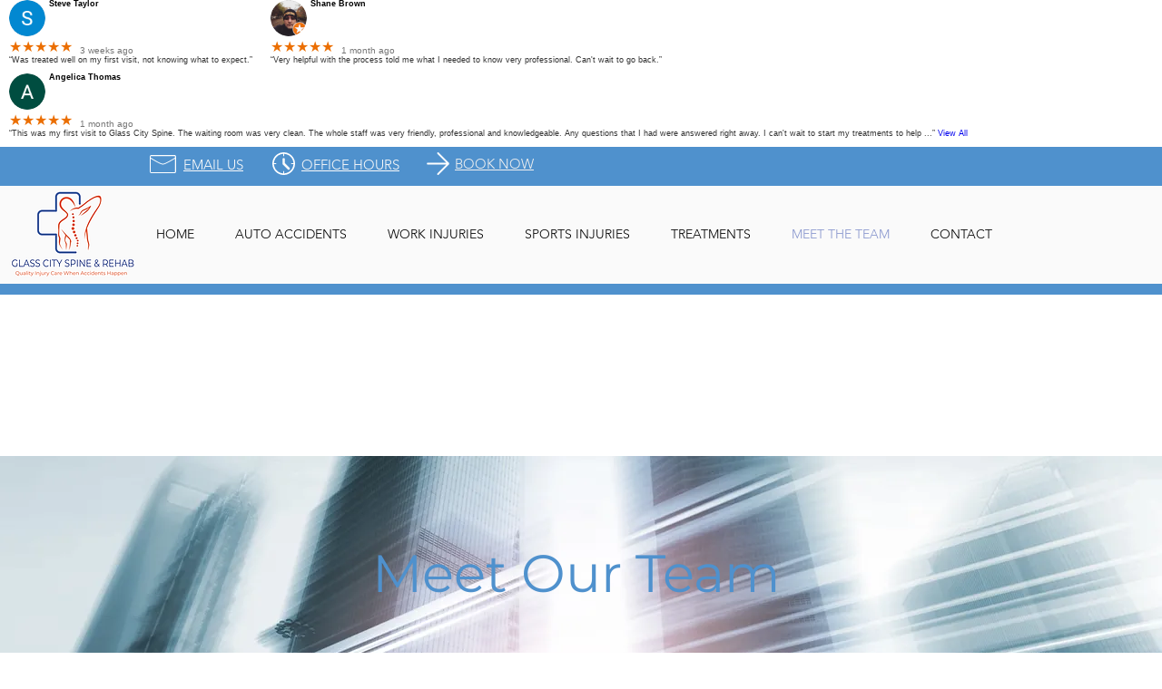

--- FILE ---
content_type: application/javascript
request_url: https://rw-embed-data.s3.amazonaws.com/6651-4501-29da-8583-f2a5.js
body_size: 83665
content:
if (window._rwReviewEmbed === undefined) window._rwReviewEmbed = {}; if (typeof(window._rwReviewEmbed['6651-4501-29da-8583-f2a5'] === undefined)) window._rwReviewEmbed['6651-4501-29da-8583-f2a5'] = JSON.parse('{"extviews":[{"id":"2345415","author":"Steve Taylor","avatar_url":"https:\/\/lh3.googleusercontent.com\/a\/ACg8ocJNA7DdRuFb77vptxZFnwqzxoUS7cw-k5Sm74OL3Isl8UnLjA=s120-c-rp-mo-br100","comment":"Was treated well on my first visit, not knowing what to expect.","rating":"5","date":"2025-12-23 16:59:19","display_date":"Dec 23, 2025","relative_age":"3 weeks ago","type":"gplus","is_recommend":"0"},{"id":"2339625","author":"Shane Brown","avatar_url":"https:\/\/lh3.googleusercontent.com\/a-\/ALV-UjXLDaQdDIznR2bBQECEbFPcmdljVl3GaGhWKul34ztwBjREazc7hQ=s120-c-rp-mo-ba3-br100","comment":"Very helpful with the process told me what I needed to know very professional. Can\u0027t wait to go back.","rating":"5","date":"2025-12-16 18:06:53","display_date":"Dec 16, 2025","relative_age":"1 month ago","type":"gplus","is_recommend":"0"},{"id":"2338988","author":"Angelica Thomas","avatar_url":"https:\/\/lh3.googleusercontent.com\/a\/ACg8ocJWRzuqtSh9ZPP7LagDsf1wQiDCTUM93alrKH6YxzPOvbMCIA=s120-c-rp-mo-br100","comment":"This was my first visit to Glass City Spine. The waiting room was very clean. The whole staff was very friendly, professional and knowledgeable. Any questions that I had were answered right away. I can\u0027t wait to start my treatments to help feel better. Thank you to the staff at Glass City Spine.","rating":"5","date":"2025-12-15 18:45:10","display_date":"Dec 15, 2025","relative_age":"1 month ago","type":"gplus","is_recommend":"0"},{"id":"2309497","author":"Nancy Irlbacher","avatar_url":"https:\/\/lh3.googleusercontent.com\/a\/ACg8ocLYXYvN17PxCVkHdJwjtM0FzSDEtWw4wPGoBxl_wTwNbmNiJu8=s120-c-rp-mo-ba3-br100","comment":"So I\u0027m going to update my review and reiterate that I am very happy with the diagnosis and the treatment I\u0027ve been getting from Glass City spine every one of these excellent professionals continue to make my rotary cuff problem go from very serious to realize it\u0027s going to actually heal. That\u0027s a lot coming for me considering I did not have a lot of faith in physical therapy before I got there.","rating":"5","date":"2025-12-10 14:39:59","display_date":"Dec 10, 2025","relative_age":"1 month ago","type":"gplus","is_recommend":"0"},{"id":"1986970","author":"Keely Gray","avatar_url":"https:\/\/lh3.googleusercontent.com\/a-\/ALV-UjUXo7vXohs73BjgndM7KHV18Mim1FaCZAPsyeXZhKjqdW3a-GfM=s120-c-rp-mo-br100","comment":"A great Team! They have been helping me to heal and rebuild my strength.","rating":"5","date":"2025-12-07 05:17:35","display_date":"Dec 07, 2025","relative_age":"1 month ago","type":"gplus","is_recommend":"0"},{"id":"2324099","author":"Jack Quinlivan","avatar_url":"https:\/\/lh3.googleusercontent.com\/a-\/ALV-UjWCdFu8rdIx16vyx1DDMSVs0WEAySm2RSwM1C0708ZuDC21zLQWXw=s120-c-rp-mo-ba5-br100","comment":"I was referred to Glass City Spine after a car accident. Dr. Dean Patrick took the time to listen and understand what I was going through after my accident. Dr. Patrick is incredibly knowledgeable and professional! After just a few sessions, I noticed a huge difference. It\u0027s been 2 years since my car accident, and I still go for regular adjustments and am living with less pain now, thanks to Dr. Dean Patrick!<br\/><br\/>I highly recommend Glass City Spine & Dr. Dean Patrick if you are in pain! It\u2019s rare to find a doctor who cares this much about your long-term wellness. The office staff is also incredibly friendly and makes you feel welcomed and cared about.","rating":"5","date":"2025-11-26 16:51:33","display_date":"Nov 26, 2025","relative_age":"1 months ago","type":"gplus","is_recommend":"0"},{"id":"2319317","author":"Wesley Agnew","avatar_url":"https:\/\/lh3.googleusercontent.com\/a\/ACg8ocLAhpIySkMSEzKkh_2LsqD0ESk6Kjk_WoD3pdl52yyumtaYFg=s120-c-rp-mo-br100","comment":"Everyone was very kind and friendly. Very helpful in answering all my questions and concerns. Highly recommend!!","rating":"5","date":"2025-11-20 18:56:30","display_date":"Nov 20, 2025","relative_age":"2 months ago","type":"gplus","is_recommend":"0"},{"id":"2310369","author":"Rochelle W","avatar_url":"https:\/\/lh3.googleusercontent.com\/a-\/ALV-UjVGrPoHWMWpwI9GfamZEpg3x7ZgXzMNx-VlgrDHaLpFajL3Vz5fRw=s120-c-rp-mo-ba4-br100","comment":"Very professional and friendly.","rating":"5","date":"2025-11-12 22:57:45","display_date":"Nov 12, 2025","relative_age":"2 months ago","type":"gplus","is_recommend":"0"},{"id":"1227922","author":"joshua vanetten","avatar_url":"https:\/\/lh3.googleusercontent.com\/a\/ACg8ocJkbqgv0bibuScl3AZ_AE9s8UIxbKBVrj7pHg6YTKPmHyKcsw=s120-c-rp-mo-br100","comment":"Amazing atmosphere I feel at home, love the people, tried another chiropractor and I was lost couldn\u2019t sleep I switched back and worries disappeared and I slept like a baby knowing I\u2019m in good hands they are super easy on but with surprisingly amazing results i feel like a new person when I walk out the door they are very thorough get get straight to the point","rating":"5","date":"2025-11-07 09:32:50","display_date":"Nov 07, 2025","relative_age":"2 months ago","type":"gplus","is_recommend":"0"},{"id":"2301802","author":"Luckey Miklo","avatar_url":"https:\/\/lh3.googleusercontent.com\/a-\/ALV-UjXdTaO_2MMhBiggtcZCM7Kw1ihqERwzpVXWkqoj_bMt5LDn9tAT=s120-c-rp-mo-br100","comment":"Everybody, there was extremely nice, extremely knowledgeable and really help me out a lot and help me walk through the process.That I have coming up for workman\u0027s comp. I  thank them very much.They are awesome and every fashion","rating":"5","date":"2025-10-30 23:08:27","display_date":"Oct 30, 2025","relative_age":"2 months ago","type":"gplus","is_recommend":"0"},{"id":"2298649","author":"Dave Voska","avatar_url":"https:\/\/lh3.googleusercontent.com\/a\/ACg8ocInn2tHVHWuMXV1MsDypHVVuBpEgrEiaRVhuuGq0cMKrXFNXg=s120-c-rp-mo-br100","comment":"Upon my first visit, they made me feel welcome and feel like part of the family right off the bat thank you. I appreciate it.","rating":"5","date":"2025-10-27 18:07:19","display_date":"Oct 27, 2025","relative_age":"2 months ago","type":"gplus","is_recommend":"0"},{"id":"2286940","author":"ashley marlow","avatar_url":"https:\/\/lh3.googleusercontent.com\/a\/ACg8ocJdy4RDlX9crjZ1nuVI_CKfc9M1Tz916fruLm3zx-CD8HuSRg=s120-c-rp-mo-br100","comment":"Definitely recommend them, i was so nervous my anxiety was going crazy they took me in like I was one of theres. They treated me like family and treated my babygirl amazing aswell, Definitely 10\/10  recommend","rating":"5","date":"2025-10-17 12:39:31","display_date":"Oct 17, 2025","relative_age":"3 months ago","type":"gplus","is_recommend":"0"},{"id":"2283300","author":"Christopher Searfoss","avatar_url":"https:\/\/lh3.googleusercontent.com\/a\/ACg8ocJ3ImOdr0kQ8F1P4KBNJ0stXE0Clt29Yg9YbDi0YUysIdL_Ow=s120-c-rp-mo-br100","comment":"Great staff!!!","rating":"5","date":"2025-10-13 17:50:52","display_date":"Oct 13, 2025","relative_age":"3 months ago","type":"gplus","is_recommend":"0"},{"id":"2283301","author":"Aretha Havens","avatar_url":"https:\/\/lh3.googleusercontent.com\/a\/ACg8ocIhCRTg-AiK6n6c6X4navjzLMg1usunJMP82uKl3qjREY9In48=s120-c-rp-mo-br100","comment":"From the moment I walked into Glass City Spine I was greeted with kindness and professionalism. The staff was courteous, respectful, and genuinely caring. They take the time to listen, explain each step of the process, and make sure I felt comfortable and supported throughout your visit The atmosphere is positive and encouraging, which made my visit enjoyable. I truly appreciate their patience, smiles, lauughter. and the way they treat each patient like family. Highly recommend this place to anyone looking for compassionate and courteous care!","rating":"5","date":"2025-10-13 17:13:48","display_date":"Oct 13, 2025","relative_age":"3 months ago","type":"gplus","is_recommend":"0"},{"id":"2283174","author":"Wesley Velker","avatar_url":"https:\/\/platform-lookaside.fbsbx.com\/platform\/profilepic\/?eai=Aa3j8mfEhfjhgysiSViBf80KN6QW9Dvr2M6uQw8fwlG_rGTsPQxGdOCQrJdyXzcWI6Su6bh8CU0tsg&psid=31843285378649922&height=50&width=50&ext=1771499662&hash=AT8XQDs-Y7xLwNGdLZ-5bM-q","comment":"Love these guys! They always get me in fast and patch me up when I\u2019m out of whack. Highly recommend!","rating":"5","date":"2025-10-13 17:02:00","display_date":"Oct 13, 2025","relative_age":"3 months ago","type":"facebook","is_recommend":"1"},{"id":"2279551","author":"Will Woodberry","avatar_url":"https:\/\/lh3.googleusercontent.com\/a-\/ALV-UjW4qJitAP5HwfFULZJb7skDsXEItPorvTo7G0DcXGSoVsjswrk=s120-c-rp-mo-br100","comment":"Always treated well here. Completely different staff and doctors but same level of professionalism","rating":"5","date":"2025-10-08 16:57:29","display_date":"Oct 08, 2025","relative_age":"3 months ago","type":"gplus","is_recommend":"0"},{"id":"2263439","author":"Tori Hinton","avatar_url":"https:\/\/lh3.googleusercontent.com\/a-\/ALV-UjWBub9iX13khk0Gm64DtCs3hqE7-AyNP7JUDyKMpXc63i69P38r=s120-c-rp-mo-br100","comment":"Highly recommend.  I was in an accident several months back.  I have been to two other providers and have only found temporary relief.  I was referred to Glass City Spine and from scheduling to initial appointment and treatment it has been a great experience.  I feel like treatment is specialized for me.  I am so glad I found Glass City Spine, the staff is welcoming and friendly, listens to me and first treatment I felt some immediate relief.","rating":"5","date":"2025-09-19 09:00:50","display_date":"Sep 19, 2025","relative_age":"4 months ago","type":"gplus","is_recommend":"0"},{"id":"2080417","author":"Travis York","avatar_url":"https:\/\/lh3.googleusercontent.com\/a-\/ALV-UjWoQpfsO20qdlX02Lx7msMSIp-G5QC9OeD3nI-debG-xCu8UFnhnQ=s120-c-rp-mo-ba3-br100","comment":"I had to say the staff and the doctor and also the owner. Michelle was very nice and very understanding of my condition for Workmen\u2019s Comp. and also very kind people awesome people.","rating":"5","date":"2025-09-17 11:28:40","display_date":"Sep 17, 2025","relative_age":"4 months ago","type":"gplus","is_recommend":"0"},{"id":"2257403","author":"Uncle Walter","avatar_url":"https:\/\/lh3.googleusercontent.com\/a-\/ALV-UjVKNdvKDGsk3iDarnQ__ekNPWeq8qd3iledoRTBSLaBSVPiNz0=s120-c-rp-mo-br100","comment":"very friendly  and there very helpful","rating":"5","date":"2025-09-12 17:38:39","display_date":"Sep 12, 2025","relative_age":"4 months ago","type":"gplus","is_recommend":"0"},{"id":"2235741","author":"Marti G.","avatar_url":"https:\/\/lh3.googleusercontent.com\/a-\/ALV-UjU_ndeZ05yx5lg3_OTlLgKUDIQryqCiPl17rdobwEkW7Nz8NUZX=s120-c-rp-mo-br100","comment":"Today was my first visit to Glass City Spine<br\/>The staff was absolutely wonderful. Patient, kind, caring and very very thoughtful.<br\/>Dr Dean was very enlightening with my particular situation and I appreciate it very much.<br\/>Looking forward to working with the office.","rating":"5","date":"2025-08-31 16:01:05","display_date":"Aug 31, 2025","relative_age":"4 months ago","type":"gplus","is_recommend":"0"},{"id":"2233563","author":"Boski Baddazz","avatar_url":"https:\/\/lh3.googleusercontent.com\/a-\/ALV-UjX-19-hAuD_chaUGKI7G9V6i7ZMHM3Nii3DkiFmfD3_mLCwxcLnrQ=s120-c-rp-mo-br100","comment":"Great reaction and great experience.","rating":"5","date":"2025-08-22 12:58:06","display_date":"Aug 22, 2025","relative_age":"5 months ago","type":"gplus","is_recommend":"0"},{"id":"2237125","author":"Jennifer Douse","avatar_url":"https:\/\/lh3.googleusercontent.com\/a-\/ALV-UjWFhxZ8pCZRUqcwCv6oOxOyxE6YiVfGQZsFqzWx1OdqZFs5mgjN=s120-c-rp-mo-ba3-br100","comment":"These people care. They have exceptional employees. I had relief at my first visit. I highly recommend Glass City Spine.","rating":"5","date":"2025-08-22 10:10:09","display_date":"Aug 22, 2025","relative_age":"5 months ago","type":"gplus","is_recommend":"0"},{"id":"2228198","author":"Orlando Herron","avatar_url":"https:\/\/lh3.googleusercontent.com\/a\/ACg8ocJ7lSCFwZ1J7A1ricwDsqKuH9LLsJvophB5Xkdod8-WbfuteA=s120-c-rp-mo-br100","comment":"Straight to the point and on top of paperwork","rating":"5","date":"2025-08-12 17:55:05","display_date":"Aug 12, 2025","relative_age":"5 months ago","type":"gplus","is_recommend":"0"},{"id":"2228199","author":"Dustin Bolton","avatar_url":"https:\/\/lh3.googleusercontent.com\/a\/ACg8ocKlkRESfJMYMQiO5PE9rgDeEpI0G-VKd-M1YBUajvN2ojeAKw=s120-c-rp-mo-br100","comment":"Greatest doctor","rating":"5","date":"2025-08-12 11:22:05","display_date":"Aug 12, 2025","relative_age":"5 months ago","type":"gplus","is_recommend":"0"},{"id":"2218915","author":"Kurt Kruger","avatar_url":"https:\/\/lh3.googleusercontent.com\/a-\/ALV-UjVNbbXeyhxjBIxBxyW4Kko11ydA0pQUfhn6xS8Jk6scWliKoxs=s120-c-rp-mo-br100","comment":"Friendly, professional staff!  Very understanding and helpful.","rating":"5","date":"2025-07-31 21:56:53","display_date":"Jul 31, 2025","relative_age":"5 months ago","type":"gplus","is_recommend":"0"},{"id":"2191732","author":"Kurt K.","avatar_url":"","comment":"very professional and caring staff, really helped me to navigate this very difficult time.  very understanding and compassionate.  Would Recommend if you wanna be treated like a patient and not just another number.  Jack hammer technique innovative and cutting edge medicine.","rating":"5","date":"2025-07-03 00:00:00","display_date":"7\/03\/2025","relative_age":"6 months ago","type":"yelp","is_recommend":"0"},{"id":"2182859","author":"Gina O","avatar_url":"https:\/\/lh3.googleusercontent.com\/a-\/ALV-UjUvKYwJArKcrtGiL1NREWDEDhBW9guSnZSNFPBJfYqpc9yxmhQg=s120-c-rp-mo-br100","comment":"Dr. Dean and his team are excellent and compassionate! Always welcomed with a smile and leave treatments feeling much  better than before. Wonderful bedside manner, honest, and easy going! Highly recommend.","rating":"5","date":"2025-06-23 17:50:09","display_date":"Jun 23, 2025","relative_age":"7 months ago","type":"gplus","is_recommend":"0"},{"id":"2108873","author":"rick gallon","avatar_url":"https:\/\/lh3.googleusercontent.com\/a\/ACg8ocICkFWOo-YWK0gvLmSHoPQUtHySqkwLC3zSw3zZ405RE9pxAw=s120-c-rp-mo-br100","comment":"Great customer service. Very friendly and welcoming.","rating":"5","date":"2025-06-21 14:18:27","display_date":"Jun 21, 2025","relative_age":"7 months ago","type":"gplus","is_recommend":"0"},{"id":"2178433","author":"Alpha X Omega","avatar_url":"https:\/\/lh3.googleusercontent.com\/a-\/ALV-UjW9-180wZ7UMnJ2nC74BPS6BeMmtnveMr5mjkuT9SBEUSpuI0Ow=s120-c-rp-mo-ba3-br100","comment":"Walked in today for my Shoulder injury. Staff & Dr. was very personable and nice! Thanks for the great customer service","rating":"5","date":"2025-06-17 14:04:56","display_date":"Jun 17, 2025","relative_age":"7 months ago","type":"gplus","is_recommend":"0"},{"id":"2177637","author":"John Romak","avatar_url":"https:\/\/lh3.googleusercontent.com\/a-\/ALV-UjXWANxttN3Fxrydeb5UVIzmt7rXzjGLaO-3_SCdqc_wh1r4aMxZnA=s120-c-rp-mo-ba4-br100","comment":"Great staff, wonderful care, top notch treatment, highly recommend","rating":"5","date":"2025-06-16 17:36:54","display_date":"Jun 16, 2025","relative_age":"7 months ago","type":"gplus","is_recommend":"0"},{"id":"2164508","author":"Dan Anderson","avatar_url":"https:\/\/platform-lookaside.fbsbx.com\/platform\/profilepic\/?eai=Aa1agPagVL-GisRYyp5l_fhL1VUXmVUrTgtZLslWLQr2Tr2HVZBq5GSTCf45_ZIi6w60VPz82kA0eA&psid=9908606732558090&height=50&width=50&ext=1771499663&hash=AT9sFiHe3PkZ8k9em05e7gR1","comment":"Wonderful staff easy to work with they explain everything and go above what\u0027s need doc is amazing with adjusting you","rating":"5","date":"2025-06-02 19:05:55","display_date":"Jun 02, 2025","relative_age":"7 months ago","type":"facebook","is_recommend":"1"},{"id":"2162682","author":"Gloria Wagner","avatar_url":"https:\/\/lh3.googleusercontent.com\/a-\/ALV-UjVGTdPZLzNFffkM97mRNrx9rPoBaKw5-rE6vKzxY8Ay6KVS1IW7=s120-c-rp-mo-br100","comment":"Kind-hearted owner did my intake. Looking forward to getting to know the rest of the staff. I believe they can help me get better. \ud83d\ude0a","rating":"5","date":"2025-05-30 09:08:32","display_date":"May 30, 2025","relative_age":"7 months ago","type":"gplus","is_recommend":"0"},{"id":"2111951","author":"Firey Fox","avatar_url":"https:\/\/lh3.googleusercontent.com\/a-\/ALV-UjUL8PcC0re2248_mon529yZlZwAR3mQpIbHLoLOleSd0PdaHt9rFA=s120-c-rp-mo-ba2-br100","comment":"Michelle, Dr. Studer, Dr Dean, Rachel, Kari, Miles, Chanelle, and Megan, All did a FANTASTIC job with my Therapy!!!!!! They are an AWESOME group of people. I couldn\u0027t have asked for any Better to help me recover from the injuries that I obtained from a car accident!  Thanks to each of them for being Very Kind and Friendly to me. Today was my last Therapy session. I will Miss all of them!!!\ud83d\ude15","rating":"5","date":"2025-05-29 16:56:58","display_date":"May 29, 2025","relative_age":"7 months ago","type":"gplus","is_recommend":"0"},{"id":"1676669","author":"Don Pugh","avatar_url":"https:\/\/lh3.googleusercontent.com\/a\/ACg8ocJQ26uWbcvHJRhKC__8ausnPIIeoMQZOMBDT8Rxzv9IHbHQ3g=s120-c-rp-mo-br100","comment":"Highly experienced and very professional.The staff are friendly, helpful and caring. Definitely recommend them to my friends and family.","rating":"5","date":"2025-05-22 16:38:40","display_date":"May 22, 2025","relative_age":"8 months ago","type":"gplus","is_recommend":"0"},{"id":"2152882","author":"Elizabeth \u201cHumayra\u201d Gonzalez","avatar_url":"https:\/\/lh3.googleusercontent.com\/a\/ACg8ocLVkcO1QrCENdWigUomE2T89WUWMU6AZwdaZIyCQ_oJZ-MlATdD=s120-c-rp-mo-ba3-br100","comment":"The excellent care started with the reception desk Rachel she is always greeting me with a smile. Dr. Patrick and  Chantelle always make sure I feel comfortable. I am looking forward to my next appointment.","rating":"5","date":"2025-05-22 14:00:02","display_date":"May 22, 2025","relative_age":"8 months ago","type":"gplus","is_recommend":"0"},{"id":"2153964","author":"Claudio Escandell","avatar_url":"https:\/\/lh3.googleusercontent.com\/a-\/ALV-UjXcqIYGIyRPdWjzkEZ0YcQcRjFSyaEAnJ_kcCDuGcb59BqPp0mA=s120-c-rp-mo-br100","comment":"Extremely professional, courteous and respectful. Felt I was in good hands .,","rating":"5","date":"2025-05-22 09:54:50","display_date":"May 22, 2025","relative_age":"8 months ago","type":"gplus","is_recommend":"0"},{"id":"2146599","author":"Rick Miller","avatar_url":"https:\/\/platform-lookaside.fbsbx.com\/platform\/profilepic\/?eai=Aa2lhB6nuMcr0wPSC1vkGGDPm2YfpffPCe-xqbl6kv0Ea4IPathrYPs2mt2NfzUDt_ghITrE9BWnyw&psid=10011957495528279&height=50&width=50&ext=1771499663&hash=AT-zK1SoBYZHF6bYJaznI2qH","comment":"They have great staff here. There very uplifting and positive. The tell you how things are really going.","rating":"5","date":"2025-05-16 19:33:52","display_date":"May 16, 2025","relative_age":"8 months ago","type":"facebook","is_recommend":"1"},{"id":"2146654","author":"Linda Fisher","avatar_url":"https:\/\/lh3.googleusercontent.com\/a\/ACg8ocKRw89LCJagVr2xyKXPj2ov9MYeH8KQOeRfTEzOl9hDz4QVpew=s120-c-rp-mo-ba3-br100","comment":"The team at Glass City is the best! Called them after my car accident when I was in pain and they got me right in the same day.  Have been helping me recover and get back to my daily life.  Very kind and understanding people who truly care about their clients. Go see them if you are in need of a chiropractor! Both Doctors are fantastic ! You will feel like old friends in no time!","rating":"5","date":"2025-05-16 18:58:25","display_date":"May 16, 2025","relative_age":"8 months ago","type":"gplus","is_recommend":"0"},{"id":"2127887","author":"Dan Anderson","avatar_url":"https:\/\/lh3.googleusercontent.com\/a-\/ALV-UjWzZvuBJV2WecRXsaEVee6yA2zfyc3NpBLJSCn5QrXdpMNHZfrVLA=s120-c-rp-mo-ba2-br100","comment":"Very nice staff am amazing atmosphere for being a doctor\u0027s office. Was very informal about my injury and went above the par","rating":"5","date":"2025-05-01 13:59:24","display_date":"May 01, 2025","relative_age":"8 months ago","type":"gplus","is_recommend":"0"},{"id":"2122296","author":"Curt Berfield","avatar_url":"https:\/\/lh3.googleusercontent.com\/a-\/ALV-UjX6LablTsQnFZNFlqswu3R5ENYRKw8FFcOfFEbQ-ZCRJKmWXdopqw=s120-c-rp-mo-br100","comment":"Caring staff. They listen well and treat you with respect","rating":"5","date":"2025-04-28 18:00:29","display_date":"Apr 28, 2025","relative_age":"8 months ago","type":"gplus","is_recommend":"0"},{"id":"2117998","author":"James Ford","avatar_url":"https:\/\/lh3.googleusercontent.com\/a-\/ALV-UjXttgAdzB6uXwLvTEK-tdQDEZDjR3yy5PyY6CLDOrWr2idXxYg8fw=s120-c-rp-mo-ba5-br100","comment":"Glass City is the only trusted place! Wouldn\u0027t go anywhere else God Bless all of them.<br\/>Love you all!","rating":"5","date":"2025-04-23 10:59:16","display_date":"Apr 23, 2025","relative_age":"9 months ago","type":"gplus","is_recommend":"0"},{"id":"2117103","author":"Travis Eugene York","avatar_url":"https:\/\/platform-lookaside.fbsbx.com\/platform\/profilepic\/?eai=Aa2wv1fY-5MaLvgQTtP0tu-mNmWSRe8A9Dv0E5s0-uegGTSS4xjQoUTwFnI3bKRzFcBeYSVU1re4Bw&psid=29275189335460406&height=50&width=50&ext=1771499664&hash=AT9WyoieCyDwHa6Z9r5hd-2F","comment":"I give them 5 stars because they\u2019re very thorough and friendly. They advocate for you and are just amazing people to talk to.","rating":"5","date":"2025-04-22 19:00:34","display_date":"Apr 22, 2025","relative_age":"9 months ago","type":"facebook","is_recommend":"1"},{"id":"2048536","author":"Sam Sneed Productions","avatar_url":"https:\/\/lh3.googleusercontent.com\/a-\/ALV-UjWrPH7xpjwaoWODhw3lKshzzmLSSIkEmq530mzFvCXr_R48y_Y4=s120-c-rp-mo-ba2-br100","comment":"I always leave this office better than I came. The doctor is very knowledgeable and will utilize his vast expertise to provide a plan to get you back to good health. The staff are very friendly and professional. I have a great experience on every visit.","rating":"5","date":"2025-04-21 11:58:09","display_date":"Apr 21, 2025","relative_age":"9 months ago","type":"gplus","is_recommend":"0"},{"id":"2108102","author":"Sarah Vashawn","avatar_url":"https:\/\/lh3.googleusercontent.com\/a-\/ALV-UjW2tu_D1zduMqQDUhs2BYXIpOoxPgZyn_3xrKVymk2vuJsXzFjrAg=s120-c-rp-mo-br100","comment":"Amazing STAFF. Kind and generous and go above and beyond. I bring my 1yo and 5 yo and they equipped with everything the next visit to make my kids comfortable so I can get the best results.","rating":"5","date":"2025-04-12 15:09:16","display_date":"Apr 12, 2025","relative_age":"9 months ago","type":"gplus","is_recommend":"0"},{"id":"2104872","author":"Kaylee Danford","avatar_url":"https:\/\/platform-lookaside.fbsbx.com\/platform\/profilepic\/?eai=Aa2Jfwd5RNwJNOGvzw1-0fMGJovQj9vVTndIbByBg90x8dw_5Wp27vD2HtAn2tQOYhNrd9gpSYB6Yg&psid=10012930208718435&height=50&width=50&ext=1771499665&hash=AT95pG4HpkNKBEJ2Y4NtfEY_","comment":"I loved this place when TJ and Dr. B ran it and I STILL love all the new people. So helpful, kind, quick to respond, etc. Highly recommend \ufffd\ufffd","rating":"5","date":"2025-04-10 05:58:49","display_date":"Apr 10, 2025","relative_age":"9 months ago","type":"facebook","is_recommend":"1"},{"id":"2091895","author":"Shannon Baker","avatar_url":"https:\/\/lh3.googleusercontent.com\/a-\/ALV-UjXiNdCMvpL2SdZcyE6-tTQm4buDypHp5BqHTKCgyCL2lg4AIKzfwQ=s120-c-rp-mo-br100","comment":"Love all the staff. They are friendly, knowledgeable and caring.","rating":"5","date":"2025-03-27 16:28:51","display_date":"Mar 27, 2025","relative_age":"9 months ago","type":"gplus","is_recommend":"0"},{"id":"2084225","author":"Brandon Biggins","avatar_url":"https:\/\/lh3.googleusercontent.com\/a\/ACg8ocLcYEK9gajQ5yl0BvywMIHa9H_tXxodCC0vJB3TlfnqEogziQ=s120-c-rp-mo-br100","comment":"Great people great service","rating":"5","date":"2025-03-21 08:18:16","display_date":"Mar 21, 2025","relative_age":"10 months ago","type":"gplus","is_recommend":"0"},{"id":"2080418","author":"G. Ready","avatar_url":"https:\/\/lh3.googleusercontent.com\/a\/ACg8ocIiZiiyVlcMOOA97yI31WGmLLYxMhqndg4y-5RZo_62ChS__w=s120-c-rp-mo-br100","comment":"I LOVE GCS THEY ARE THE BEST IN THE WEST \ud83e\udd70& I WILL ALWAYS CHOOSE THEM.1ST HANDS. THE STAFF IS NICE & HILARIOUS & HAVE BEEN W GCS 10 +. It\u0027s like a Big Family & they treat u like  ur family as well & my then 2 yr old would help Dr bertolino in his office\ud83e\udd23\ud83e\udd70","rating":"5","date":"2025-03-17 10:46:36","display_date":"Mar 17, 2025","relative_age":"10 months ago","type":"gplus","is_recommend":"0"},{"id":"2078977","author":"Cynthia Adams","avatar_url":"https:\/\/lh3.googleusercontent.com\/a\/ACg8ocK9olYTCzV20bH-b65FJvqoNHyETgdQ4cKoyLYrZVYzfli2Kw=s120-c-rp-mo-br100","comment":"They are so nice and do a really good job would recommend","rating":"5","date":"2025-03-14 17:10:42","display_date":"Mar 14, 2025","relative_age":"10 months ago","type":"gplus","is_recommend":"0"},{"id":"2067006","author":"Phil McCrackin","avatar_url":"https:\/\/lh3.googleusercontent.com\/a-\/ALV-UjWTZGmxz8xlvpgpdwukZ7TxetZHCl93xkEw0Esr-Eam0Bl9opA=s120-c-rp-mo-br100","comment":"Recommend","rating":"5","date":"2025-03-02 21:20:20","display_date":"Mar 02, 2025","relative_age":"10 months ago","type":"gplus","is_recommend":"0"},{"id":"2066848","author":"Socorro CORA Ordonez","avatar_url":"https:\/\/lh3.googleusercontent.com\/a\/ACg8ocKn-s0yn5KdkuQfJ8N_OpfVvlWHe0ebXwm5OecFAjpPAWHF_2EB=s120-c-rp-mo-ba4-br100","comment":"I highly recommend this therapy business of the many that are out there. A few main reasons that they are attentive, responsive, extremely thorough before any therapy would be considered to make sure it is appropriate, effective most importantly personal to my needs and no doubt, to yours as well! Thank you from the staff beginning with rachel, all the way to Doctor Patrick! I appreciate your service and referrals for the best continued care possible","rating":"5","date":"2025-03-01 19:38:18","display_date":"Mar 01, 2025","relative_age":"10 months ago","type":"gplus","is_recommend":"0"},{"id":"2037777","author":"Gayle Wickham","avatar_url":"https:\/\/lh3.googleusercontent.com\/a\/ACg8ocLmPh9Tut3lPB7LD6iYcadCeamV5VpB61bjeJnN7TZwxhO8qg=s120-c-rp-mo-br100","comment":"The staff is awesome. You really helped me a lot.","rating":"5","date":"2025-02-04 12:11:16","display_date":"Feb 04, 2025","relative_age":"11 months ago","type":"gplus","is_recommend":"0"},{"id":"2025475","author":"Pheng Lee","avatar_url":"https:\/\/lh3.googleusercontent.com\/a\/ACg8ocI7Rb2IVw6yti9n6PgxocU29W-Kwu24OMZWFnMMehkLCl9U_w=s120-c-rp-mo-br100","comment":"Friendy and caring service! I would go back if i ever need the services again!","rating":"4","date":"2025-01-22 18:14:03","display_date":"Jan 22, 2025","relative_age":"12 months ago","type":"gplus","is_recommend":"0"},{"id":"2014190","author":"Melinda Perkins","avatar_url":"https:\/\/lh3.googleusercontent.com\/a-\/ALV-UjXetCXMoln_iNG8kB0IsYfJN65WPlwf0ex4MiSrs4ym82d7iRag=s120-c-rp-mo-br100","comment":"Every nice people at this place","rating":"5","date":"2025-01-11 20:42:30","display_date":"Jan 11, 2025","relative_age":"12 months ago","type":"gplus","is_recommend":"0"},{"id":"2009250","author":"Tony Wright","avatar_url":"https:\/\/platform-lookaside.fbsbx.com\/platform\/profilepic\/?eai=Aa2qfk9letHG3tLwMVsdf-SGxHb8LurLe7hzJMK4vhw_BKBpxeWIO_LrJpmznTmC6DDNedsgDu04QQ&psid=9597197970309067&height=50&width=50&ext=1771499665&hash=AT_V3CICaUmNy5jy4yemQau-","comment":"I recommend if you have an injury, go straight here. Communicates 100% and will make the claims accurate and on point. I wish I\u0027ve started here. Has all the doctors and therapy you need in one place.","rating":"5","date":"2025-01-07 02:00:49","display_date":"Jan 07, 2025","relative_age":"12 months ago","type":"facebook","is_recommend":"1"},{"id":"2009305","author":"dusky raker-bishop","avatar_url":"https:\/\/lh3.googleusercontent.com\/a\/ACg8ocKwq6abj0hVscUfzHP_vLdt5DFt2Lr-OYcPo1IvkdPw1yMxN5o=s120-c-rp-mo-ba3-br100","comment":"They are excellent \ud83d\udc4d! They will answer your questions,  extremely friendly, caring. They will work with your schedule.","rating":"5","date":"2025-01-06 10:42:52","display_date":"Jan 06, 2025","relative_age":"12 months ago","type":"gplus","is_recommend":"0"},{"id":"1978432","author":"Jenita Pack","avatar_url":"https:\/\/lh3.googleusercontent.com\/a-\/ALV-UjX7xvEequyR1yZO3yeR5y5sL2P0wO8MumxA9CsLOOWjDXGpK_-C=s120-c-rp-mo-ba3-br100","comment":"My Husband and family love the staff here, \u2764\ufe0f so awesome and friendly \u2764\ufe0f","rating":"5","date":"2024-11-25 15:07:13","display_date":"Nov 25, 2024","relative_age":"14 months ago","type":"gplus","is_recommend":"0"},{"id":"1944920","author":"Rachele","avatar_url":"https:\/\/lh3.googleusercontent.com\/a\/ACg8ocJUHDGyG-G5nXq2RXV3W-tMB02FLjv4XSXXqdMeZoCAtvnQ8us=s120-c-rp-mo-br100","comment":"Thank you Dr. Dean and all the staff you guys really took care of me I\u0027m a tell all my family and friends \ud83d\udc97 best service in the Toledo area and Ohio<br\/>You guys are awesome very caring and a fun place to be","rating":"5","date":"2024-11-25 12:48:06","display_date":"Nov 25, 2024","relative_age":"14 months ago","type":"gplus","is_recommend":"0"},{"id":"1971942","author":"David L. Brown","avatar_url":"https:\/\/lh3.googleusercontent.com\/a\/ACg8ocIGcKkE4RbChqfn6NjQpmi1MR7dJN2cc48wyczJxvwSYR9pwFc=s120-c-rp-mo-br100","comment":"I LOVE the exceptional team at Glass City Spine!! Good vibes, great energy, professional, friendly and I always sleep better at night after a session. THANK YOU Glass City Spine. See you next time!! - David B","rating":"5","date":"2024-11-18 16:47:35","display_date":"Nov 18, 2024","relative_age":"14 months ago","type":"gplus","is_recommend":"0"},{"id":"1962978","author":"Ms Kenya Bell","avatar_url":"https:\/\/lh3.googleusercontent.com\/a\/ACg8ocI83q5m1NPh-dbgCRRaT_fQjN-Cog5Cfk8zr_--N09SFS_lHsXZ=s120-c-rp-mo-ba2-br100","comment":"Dr Dean Patrick and staff is the most awesome very kind humans I\u0027ve ment in a long time","rating":"5","date":"2024-11-08 11:45:44","display_date":"Nov 08, 2024","relative_age":"14 months ago","type":"gplus","is_recommend":"0"},{"id":"1923518","author":"Mack Hill","avatar_url":"https:\/\/lh3.googleusercontent.com\/a-\/ALV-UjWdnyw0xXr6IMMxHIMOmfhy5Ko-b4nScqgibaUH2NsN9Q_KtLWJ=s120-c-rp-mo-br100","comment":"THE most friendliest staff I have ever worked with. And I have always been treated with the upmost respect.","rating":"5","date":"2024-10-21 17:36:20","display_date":"Oct 21, 2024","relative_age":"15 months ago","type":"gplus","is_recommend":"0"},{"id":"1944077","author":"Austin Barrett","avatar_url":"https:\/\/lh3.googleusercontent.com\/a\/ACg8ocKABNboXiLacip98GcQw-RIqFX1nuQL3xofN5bNIWah-iIprA=s120-c-rp-mo-br100","comment":"Incredibly friendly staff, enjoyable environment to be in, and would highly recommend this clinic to anyone whose been injured in a car accident, or whose had a work injury and is trying to figure out the next step. Everyone there has been incredibly helpful with everything regarding my workmans comp case.","rating":"5","date":"2024-10-16 13:26:37","display_date":"Oct 16, 2024","relative_age":"15 months ago","type":"gplus","is_recommend":"0"},{"id":"1940687","author":"jon greca","avatar_url":"https:\/\/lh3.googleusercontent.com\/a\/ACg8ocIeUBQZipb47ZaMVg3UROL_qJoQycwzjno9C_fdoV9GLbNB-Q=s120-c-rp-mo-br100","comment":"The entire staff is very professional n actually want to help u heal  eswt  has helped me heal traumatic injuries from  my past going back 35 plus years  go see em u will not go wrong, amazing","rating":"5","date":"2024-10-13 16:09:06","display_date":"Oct 13, 2024","relative_age":"15 months ago","type":"gplus","is_recommend":"0"},{"id":"1905219","author":"Taria Taylor","avatar_url":"https:\/\/lh3.googleusercontent.com\/a\/ACg8ocKMBk2IvhhFhaXXAuNdMcSE2Xc5zP_Oqya0EBI3Sv8-rFugPA=s120-c-rp-mo-br100","comment":"The staff is friendly and helpful.","rating":"5","date":"2024-09-04 10:54:14","display_date":"Sep 04, 2024","relative_age":"16 months ago","type":"gplus","is_recommend":"0"},{"id":"1900479","author":"marcus wallace","avatar_url":"https:\/\/lh3.googleusercontent.com\/a\/ACg8ocKT_MhdYu-LjzIyF3DrjsYNHpe0hA7qEObnMIbzEnzjV21e9g=s120-c-rp-mo-br100","comment":"Very kind staffing, forgot I was at the doctors office","rating":"5","date":"2024-08-29 19:24:52","display_date":"Aug 29, 2024","relative_age":"16 months ago","type":"gplus","is_recommend":"0"},{"id":"1900480","author":"Shannon Anger","avatar_url":"https:\/\/lh3.googleusercontent.com\/a-\/ALV-UjXA7F1rFrebj-liEFv6HiYCM_07obMq9YBbWoiJQlHsTAsLqMka9Q=s120-c-rp-mo-ba3-br100","comment":"The people who work here are amazing. They will work hard to get you feeling better.","rating":"5","date":"2024-08-29 17:49:11","display_date":"Aug 29, 2024","relative_age":"16 months ago","type":"gplus","is_recommend":"0"},{"id":"1900481","author":"Pam Henneman","avatar_url":"https:\/\/lh3.googleusercontent.com\/a-\/ALV-UjU_DVllxDv0wKgYliNihvI043DmXB8dFqZh7pUpaZCXeoNASgU=s120-c-rp-mo-br100","comment":"I met great people here, all of them are very knowledgeable and caring. The place is always nice and clean.<br\/><br\/>I was sad that they didn\u0027t accept my insurance, if they had I would still be there.","rating":"5","date":"2024-08-29 11:01:58","display_date":"Aug 29, 2024","relative_age":"16 months ago","type":"gplus","is_recommend":"0"},{"id":"1899664","author":"Leah Furry","avatar_url":"https:\/\/lh3.googleusercontent.com\/a\/ACg8ocLCF5tX0jMEI4X1dUbQtmyyJeXgUOdj5m9Bgtgm1vQ7fciaVg=s120-c-rp-mo-br100","comment":"Wonderful experience. Staff was very friendly the office was clean they have many different techniques and equipment to help rehabilitate your injury. They\u0027ll even dim the lights if you\u0027re light sensitive due to migraines. Highly recommend.","rating":"5","date":"2024-08-28 23:46:24","display_date":"Aug 28, 2024","relative_age":"17 months ago","type":"gplus","is_recommend":"0"},{"id":"1899665","author":"Troy Anger","avatar_url":"https:\/\/lh3.googleusercontent.com\/a\/ACg8ocL8VAgnjLVofWlmNA1ZiEoK8h6TdvIAoTwSD6Yf1VP2hqtjHg=s120-c-rp-mo-br100","comment":"Great staff, friendly and great","rating":"5","date":"2024-08-28 18:49:34","display_date":"Aug 28, 2024","relative_age":"17 months ago","type":"gplus","is_recommend":"0"},{"id":"1887816","author":"Fred Anderson aka SlaveNameFred","avatar_url":"https:\/\/lh3.googleusercontent.com\/a\/ACg8ocJ96DcDvoz9CiVIwVzF-MWSG3wXAiZ6a5Q_iysWcBTs_Vaamw=s120-c-rp-mo-br100","comment":"I was injured by a machine missing proper guarding to protect operators in McComb Ohio at Hearthside Foods.....partial  finger amputation..After meeting doctor  lm encouraged that they can and want to help.....lm focused as are they.....Fred Anderson","rating":"5","date":"2024-08-18 10:07:25","display_date":"Aug 18, 2024","relative_age":"17 months ago","type":"gplus","is_recommend":"0"},{"id":"1882062","author":"Ciara Palmer","avatar_url":"https:\/\/lh3.googleusercontent.com\/a\/ACg8ocJoAUOlDfrVS6XdnedOZIwSHRw_Olf_orkZQBjWclWa2iDJIA=s120-c-rp-mo-br100","comment":"Very nice and respectful staff and willing to work with you around other schedules!","rating":"5","date":"2024-08-12 21:52:32","display_date":"Aug 12, 2024","relative_age":"17 months ago","type":"gplus","is_recommend":"0"},{"id":"1879179","author":"Samantha Marquis","avatar_url":"https:\/\/lh3.googleusercontent.com\/a\/ACg8ocLKP4So8yspKU6CoeO2Cik1shmtXC5x13Lvf2vQv7RZpgSjhA=s120-c-rp-mo-br100","comment":"The staff is amazing!! Always a smile and make you feel welcomed!! ;)","rating":"5","date":"2024-08-07 12:37:13","display_date":"Aug 07, 2024","relative_age":"17 months ago","type":"gplus","is_recommend":"0"},{"id":"1875698","author":"darla w","avatar_url":"https:\/\/lh3.googleusercontent.com\/a\/ACg8ocLy6-GtWTD5VD72imVez8Hrbp3AsvNq7GL-WV9YkJCnPYs1mw=s120-c-rp-mo-br100","comment":"Awesome people ,highly recommend this company! Staff is very nice and helpful !","rating":"5","date":"2024-08-01 17:24:56","display_date":"Aug 01, 2024","relative_age":"17 months ago","type":"gplus","is_recommend":"0"},{"id":"1853810","author":"Janett Breidenbach","avatar_url":"https:\/\/lh3.googleusercontent.com\/a-\/ALV-UjXLWTlYw3jwiJiqQzoDo_vAt_kQXM9QgTMYjFbrxqUVzMH9V70=s120-c-rp-mo-br100","comment":"I love this office. Racheal and the whole team there are just amazing and I highly recommend them for all your rehab needs.","rating":"5","date":"2024-07-15 16:38:12","display_date":"Jul 15, 2024","relative_age":"18 months ago","type":"gplus","is_recommend":"0"},{"id":"1840374","author":"James L.","avatar_url":"","comment":"Great staff....  Really make ya feel at home.   Staff is friendly and happy to help us.","rating":"5","date":"2024-06-28 00:00:00","display_date":"6\/28\/2024","relative_age":"19 months ago","type":"yelp","is_recommend":"0"},{"id":"1835161","author":"Joe Lozano","avatar_url":"https:\/\/lh3.googleusercontent.com\/a-\/ALV-UjWfvy84fR8dIdHizRzHYQGmbTl00w2qihQ8Y8M9GtNHVEeLNFU=s120-c-rp-mo-ba4-br100","comment":"One of the best Chiropractor in Toledo. I know the Owner and she`s a great person to talk to. Nice to see you again :)","rating":"5","date":"2024-06-24 13:05:05","display_date":"Jun 24, 2024","relative_age":"19 months ago","type":"gplus","is_recommend":"0"},{"id":"1813375","author":"Kimberly B.","avatar_url":"","comment":"love you guys they do a wonderful job every time and actually listen and care for yo!!!","rating":"5","date":"2024-05-31 00:00:00","display_date":"5\/31\/2024","relative_age":"20 months ago","type":"yelp","is_recommend":"0"},{"id":"1807276","author":"Shekita Anani","avatar_url":"https:\/\/lh3.googleusercontent.com\/a-\/ALV-UjXtIxTeXE85AIrX2F7yFOyJI6nvu-prgG73dpWO_6K08GkrwiLH=s120-c-rp-mo-br100","comment":"I think y\u2019all doing excellent work with me keep up the good work","rating":"5","date":"2024-05-25 16:25:36","display_date":"May 25, 2024","relative_age":"20 months ago","type":"gplus","is_recommend":"0"},{"id":"1788000","author":"Mira Lucerne","avatar_url":"https:\/\/platform-lookaside.fbsbx.com\/platform\/profilepic\/?eai=Aa0CK9vUCgAIpbHuwExgS3YJcIsyEgObGc9f_PXu2AMTsnvHIJp1eqkgFCYwCniNW58XJ8eDJPO2oA&psid=25259903146986983&height=50&width=50&ext=1771499666&hash=AT8_cHPdnPIUP8NxEMD0IgOj","comment":"Everyone from reception to the doctors made my time with Glass City Spine and Rehab so enjoyable. They offer a wide range of treatments and are very accommodating to getting you seen on a regular basis. I would highly recommend this clinic for anyone who is dealing with work related injuries and is seeking rehabilitation services.","rating":"5","date":"2024-05-06 23:28:58","display_date":"May 06, 2024","relative_age":"20 months ago","type":"facebook","is_recommend":"1"},{"id":"1780950","author":"Tara Marinello","avatar_url":"https:\/\/lh3.googleusercontent.com\/a-\/ALV-UjU5aQByRkEj-4pGjM6V0WQ2JfNLdqf1rPD4NrMuXCdPBGc2vbiF7w=s120-c-rp-mo-ba3-br100","comment":"Everyone is very nice and thorough. The level of care is outstanding!","rating":"5","date":"2024-04-29 11:49:52","display_date":"Apr 29, 2024","relative_age":"21 months ago","type":"gplus","is_recommend":"0"},{"id":"1779697","author":"Kathy Clark","avatar_url":"https:\/\/lh3.googleusercontent.com\/a-\/ALV-UjWTX0f5f6HCyU14Pm2o3q5ig0WdUjCuRm8N6SlEl4KckDzioczk=s120-c-rp-mo-br100","comment":"Great","rating":"5","date":"2024-04-27 15:04:07","display_date":"Apr 27, 2024","relative_age":"21 months ago","type":"gplus","is_recommend":"0"},{"id":"1776365","author":"Greatness","avatar_url":"https:\/\/lh3.googleusercontent.com\/a-\/ALV-UjXBo9EPGF__sGMBBXXZiOh69bMxQ4H95FD8USNaF712Keeqip74Kw=s120-c-rp-mo-ba3-br100","comment":"They have been a great help to me in my process after my accident. This has been a ruff almost year but I thank God for Glass City Spine & Rehab.","rating":"5","date":"2024-04-27 12:32:25","display_date":"Apr 27, 2024","relative_age":"21 months ago","type":"gplus","is_recommend":"0"},{"id":"1762133","author":"K Love","avatar_url":"https:\/\/lh3.googleusercontent.com\/a-\/ALV-UjUfajEsBiv7OvXfWEnEX8qvhQoLW3zAroLYViEdV6v-dhHnhVl-=s120-c-rp-mo-ba3-br100","comment":"Great experience and thank you guys so much! Dr.Patrick and his team are very efficient!!!!!","rating":"5","date":"2024-04-06 13:22:29","display_date":"Apr 06, 2024","relative_age":"21 months ago","type":"gplus","is_recommend":"0"},{"id":"1738146","author":"craig bloomer","avatar_url":"https:\/\/lh3.googleusercontent.com\/a\/ACg8ocLExEZovJ90XVUTzeZWm_JzxQ4dBZmCTSfOmtNImBSvUtPQkg=s120-c-rp-mo-br100","comment":"Great Staff! Great Doctor!","rating":"5","date":"2024-03-16 11:46:31","display_date":"Mar 16, 2024","relative_age":"22 months ago","type":"gplus","is_recommend":"0"},{"id":"1732669","author":"Nikki Barringer","avatar_url":"https:\/\/lh3.googleusercontent.com\/a-\/ALV-UjUB5Wv4QNabkK6v7mszSywSzDXU1jfi_UQwZroql3eelTc3usotmw=s120-c-rp-mo-ba3-br100","comment":"From the moment I walked in the door,  I felt welcome.  Staff is very friendly and attentive. I recommend","rating":"5","date":"2024-03-09 09:50:34","display_date":"Mar 09, 2024","relative_age":"22 months ago","type":"gplus","is_recommend":"0"},{"id":"1717305","author":"Valerie Powell","avatar_url":"https:\/\/lh3.googleusercontent.com\/a-\/ALV-UjU3dGff3T1bRG_ppo4dUP36C5MuRkcop6GR1eDtgc5sQi1k8RNk=s120-c-rp-mo-ba3-br100","comment":"Brought my husband for neck and back pain, Dr. Dean Patrick was great!! all of the staff was so friendly and he left feeling so much better. Definitely coming back!","rating":"5","date":"2024-02-22 18:04:45","display_date":"Feb 22, 2024","relative_age":"23 months ago","type":"gplus","is_recommend":"0"},{"id":"1710631","author":"Mr. Still Atit","avatar_url":"https:\/\/lh3.googleusercontent.com\/a-\/ALV-UjWmPmgnHysUVrvqAeKellr5izrKO4dyrVgpQwrhqUdq2PsUEz4l=s120-c-rp-mo-br100","comment":"I recently had the pleasure of visiting Glass City Spine & Rehab for the first time and I don\u0027t think I could have asked for a better experience. From the moment I walked in, I was greeted by a warm and friendly staff who made me feel at ease. The staff was not only knowledgeable, but also took the time to listen to my concerns and explain the treatment process in a way that was easy to understand. The care and attention I received during the session left me feeling significantly better and more informed about my own health. I am extremely grateful for the positive impact the visit had on me and I look forward to returning for future appointments. I highly recommend this chiropractor to anyone seeking quality care and a supportive, compassionate environment.","rating":"5","date":"2024-02-16 12:26:22","display_date":"Feb 16, 2024","relative_age":"1 years ago","type":"gplus","is_recommend":"0"},{"id":"1671905","author":"Bradford Johnson","avatar_url":"https:\/\/lh3.googleusercontent.com\/a-\/ALV-UjVPdrtBUPS7rlnSaP6IV7Mr1aEpKERCwFb6C8M2zQw3EJcj2zI0=s120-c-rp-mo-br100","comment":"I was very anxious before my initial visit to Glass City Spine and Rehab due to the severity of my injuries.  I checked in at the front desk and was greeted with a smile \ud83d\ude03.<br\/>And welcomed. I wasn\u0027t even in my chair before I was approached by one of the owners who genuinely took the time to get to know me and understand my situation and layout a path to restoration. I sat with one of the staff members for several hours and she gathered necessary information related to my injuries which gave me confidence in moving forward. The Doctor also welcomed me and assured me that I\u0027d be well taken care of.<br\/>5 stars and two \ud83d\udc4d \ud83d\udc4d up!<br\/><br\/>Highly recommended.<br\/><br\/>All my best,<br\/>Brad","rating":"5","date":"2024-01-09 13:05:56","display_date":"Jan 09, 2024","relative_age":"2 years ago","type":"gplus","is_recommend":"0"},{"id":"1655212","author":"Mike Neumeyer","avatar_url":"https:\/\/lh3.googleusercontent.com\/a-\/ALV-UjXvM9b8Fz93fBgJpNQze9m1ihQVoK6tWbfbgE-MekfsScsOldWO6w=s120-c-rp-mo-br100","comment":"This office is amazing.  The doctor was very thorough, very understanding and very knowledgeable about what was going on.  His recommendation for treatment was amazing and the ability to get in as fast as they got me in to see me was greatly appreciated. I would recommend this office to anybody who got hurt","rating":"5","date":"2023-12-21 16:22:53","display_date":"Dec 21, 2023","relative_age":"2 years ago","type":"gplus","is_recommend":"0"},{"id":"1627427","author":"David Anderson","avatar_url":"https:\/\/lh3.googleusercontent.com\/a-\/ALV-UjWl6w6hjGtviH2N4sn6TiV1vN8oqL_4UK9CnDl26fh9fLzJ9AQ=s120-c-rp-mo-br100","comment":"Very friendly staff and the doctor is incredibly knowledgeable and helpful. My recovery is going great with their help.","rating":"5","date":"2023-11-20 08:26:33","display_date":"Nov 20, 2023","relative_age":"2 years ago","type":"gplus","is_recommend":"0"},{"id":"1621176","author":"Jeff Bash","avatar_url":"https:\/\/platform-lookaside.fbsbx.com\/platform\/profilepic\/?eai=Aa1_3D4KwFmvDAiQdcsTZ5XqfAysHIMmFwFiKj5Aam5_I_Rn1JizFgftQ6Ng0qTj8Lt4VBdXwM8ZiA&psid=7043586119037601&height=50&width=50&ext=1771499666&hash=AT9ZzyxYn6de_zdMIGt1AwWl","comment":"Very professional and pleasant to be around.","rating":"5","date":"2023-11-14 18:34:19","display_date":"Nov 14, 2023","relative_age":"2 years ago","type":"facebook","is_recommend":"1"},{"id":"1620375","author":"Kimberly Jean","avatar_url":"https:\/\/lh3.googleusercontent.com\/a\/ACg8ocIza2vCltmuIcInpKumUwPe99hqxnFzWgXGCq_CfZud7hucvw=s120-c-rp-mo-br100","comment":"Wonderful people that actually care about their patients.","rating":"5","date":"2023-11-10 12:14:12","display_date":"Nov 10, 2023","relative_age":"2 years ago","type":"gplus","is_recommend":"0"},{"id":"1618869","author":"Kim M.","avatar_url":"https:\/\/s3-media0.fl.yelpcdn.com\/assets\/srv0\/yelp_styleguide\/514f6997a318\/assets\/img\/default_avatars\/user_60_square.png","comment":"Excellent facility. They actually care about people and take time with each patient. Highly recommend.","rating":"5","date":"2023-11-10 00:00:00","display_date":"11\/10\/2023","relative_age":"2 years ago","type":"yelp","is_recommend":"0"},{"id":"1617106","author":"Jaimee Badbaby86","avatar_url":"https:\/\/lh3.googleusercontent.com\/a-\/ALV-UjVTSNb70bYjgoQGLmRbFlhdcH_ISSmzQ9nMSwf5XH3hiK4f0goinQ=s120-c-rp-mo-ba2-br100","comment":"Once I arrived here I felt the warm and gentle presence from the staff yes!! this place is amazing I had a nice experience thankyou to the manager and her whole staff for welcoming me here to get the care I needed after my accident I had November 5th\ud83e\udd70\ud83d\ude0d\ud83d\ude04\ud83e\udd17","rating":"5","date":"2023-11-08 17:41:37","display_date":"Nov 08, 2023","relative_age":"2 years ago","type":"gplus","is_recommend":"0"},{"id":"1605257","author":"Kelly","avatar_url":"https:\/\/lh3.googleusercontent.com\/a-\/ALV-UjXbFaP0eFDorfACHZ5SCE7vo6SHmlnjwI6lQzJ_PtaQrDG6PKVHEw=s120-c-rp-mo-ba3-br100","comment":"Great services and great staff, very flexible with scheduling.","rating":"5","date":"2023-10-26 16:09:33","display_date":"Oct 26, 2023","relative_age":"2 years ago","type":"gplus","is_recommend":"0"},{"id":"1598291","author":"Rosa Reyes","avatar_url":"https:\/\/lh3.googleusercontent.com\/a-\/ALV-UjW-5-reOWzUvniO4PwObw7zFDHQpreyzQHtQS0jnvzcICEPMKnK=s120-c-rp-mo-br100","comment":"I went to Glass City Spine & Rehab after a car accident. They were very consistent with making sure I feel better overtime. They were able to be flexible with my work hours. They helped me get better overtime. My only constructive criticism is everyone is taken care of in the same room. The room is spacious but my first appointment it was hard to be at peace in the moment when another client nearby had there kid there too & he was running around. Previous chiropractor\u0027s I\u0027m used to being taken care of in a private space of my own not everyone in the same surrounding. But overall, I still loved my experience with glass city. They helped get me better quickly and thoroughly.","rating":"5","date":"2023-10-16 11:11:44","display_date":"Oct 16, 2023","relative_age":"2 years ago","type":"gplus","is_recommend":"0"},{"id":"1446577","author":"Shannon Shumate","avatar_url":"https:\/\/lh3.googleusercontent.com\/a-\/ALV-UjUYLg6X2zgylIKSXFY81f5EMJMebsbLSiBV66o67cIGZKVy9cxhvA=s120-c-rp-mo-ba2-br100","comment":"Great Chiropractor! AWESOME STAFF! Would recommend highly care about there clients like there family!","rating":"5","date":"2023-10-10 21:24:50","display_date":"Oct 10, 2023","relative_age":"2 years ago","type":"gplus","is_recommend":"0"},{"id":"1403052","author":"joe r.","avatar_url":"","comment":"Relentless determination to find the best therapeutic intervention that worked for me.","rating":"5","date":"2023-09-20 00:00:00","display_date":"9\/20\/2023","relative_age":"2 years ago","type":"yelp","is_recommend":"0"},{"id":"1328295","author":"Lmgg Flatt","avatar_url":"https:\/\/lh3.googleusercontent.com\/a-\/ALV-UjXYRA3Rk-CgfN9Dt8X1OaDE6JtvS7-qY4pMTHzauT2xuYFoNLM0=s120-c-rp-mo-ba4-br100","comment":"Without them I would not be able to live my day to day life there\u0027s always so positive \ud83d\udc4d\ud83d\udc4d the best!!","rating":"5","date":"2023-09-12 16:39:04","display_date":"Sep 12, 2023","relative_age":"2 years ago","type":"gplus","is_recommend":"0"},{"id":"1383056","author":"Josephine Wilson","avatar_url":"https:\/\/lh3.googleusercontent.com\/a\/ACg8ocLl87JZv7IJsr89644Go9ja_9YSDU8PA6X2Sone0_uRcSVErw=s120-c-rp-mo-br100","comment":"Thoroughly impressed with Glass City Spine & Rehab. Not only did they provide expert care and relief from my pain, but they also took the time to educate me on preventive measures. Dr. Dean and the rest of the team are highly professional and personable. Would definitely recommend to anyone!","rating":"5","date":"2023-08-30 20:35:10","display_date":"Aug 30, 2023","relative_age":"2 years ago","type":"gplus","is_recommend":"0"},{"id":"1376751","author":"Tamarah Lee","avatar_url":"https:\/\/lh3.googleusercontent.com\/a-\/ALV-UjWu8p6ArU_0Vx9MThZnaWJC2GYbz3NiSsjug7aDHVc7TwW4l05KTQ=s120-c-rp-mo-ba5-br100","comment":"This place is by far the dopest! The doctors are thorough, the receptionists are so nice! The place is clean, and easy to find. They got me in and out. I\u0027ve been there twice and I left in a pleasant mood. You are greeted with a smile and treated like you are relevant. Free parking in the parking lot, handicap accessible lot and doorway, this is the cutest little place. They just make you feel so welcome and they are so professional. The doctors actually show concerns and care for your conditions. They are also very courteous by helping me get up and down on the stepping stool and table. I highly recommend this place to anyone who needs a chiropractor! Dr. Dean and staff you rock!","rating":"5","date":"2023-08-22 19:28:42","display_date":"Aug 22, 2023","relative_age":"2 years ago","type":"gplus","is_recommend":"0"},{"id":"1361289","author":"Sarah Sherman","avatar_url":"https:\/\/lh3.googleusercontent.com\/a\/ACg8ocJkuHFOmc1l88PgIOf5jEeIXC5NpYYqXa2f0qc7KfGyL8brmmQ=s120-c-rp-mo-ba4-br100","comment":"Great staff and care","rating":"5","date":"2023-08-03 13:35:41","display_date":"Aug 03, 2023","relative_age":"2 years ago","type":"gplus","is_recommend":"0"},{"id":"1332371","author":"Lindsey S","avatar_url":"https:\/\/lh3.googleusercontent.com\/a\/ACg8ocJ9G5DBOjJw7aDkygAd_5Uewsq_PjYxUTRpw0-zS_m1QhNhUA=s120-c-rp-mo-br100","comment":"Great center!","rating":"5","date":"2023-07-31 09:53:34","display_date":"Jul 31, 2023","relative_age":"2 years ago","type":"gplus","is_recommend":"0"},{"id":"1347340","author":"Bill Smith","avatar_url":"https:\/\/lh3.googleusercontent.com\/a-\/ALV-UjVx1ujDOeDBB51O8niFgyAmDI2pqhN2zncE5sDQdlvJKP7mWhs=s120-c-rp-mo-br100","comment":"My 1st experience with physical therapy and I couldn\u0027t be happier with the great staff at GCS&R.","rating":"5","date":"2023-07-19 15:16:40","display_date":"Jul 19, 2023","relative_age":"2 years ago","type":"gplus","is_recommend":"0"},{"id":"1338773","author":"Michael Pidsosny","avatar_url":"https:\/\/lh3.googleusercontent.com\/a-\/ALV-UjUbgTVW_UAbQUC4tzwjjnP_zFi3jkcMalWYtq-zYzk7WallRdp3OA=s120-c-rp-mo-ba3-br100","comment":"What more can I say, other than you should experience the great customer service and attention you receive as a person and as a patient.  Great staff with awesome communication skills that seem to be rare now-a-days.  Chefs kiss Glass City Spine<br\/>\ud83d\ude17\ud83e\udd0c","rating":"5","date":"2023-07-10 19:36:22","display_date":"Jul 10, 2023","relative_age":"2 years ago","type":"gplus","is_recommend":"0"},{"id":"1325395","author":"Zachary M.","avatar_url":"","comment":"would absolutely give this place 100 stars if I could. All of the staff are amazing and the doctor is so kind. They don\u0027t just get you in and rush you out....","rating":"5","date":"2023-06-17 00:00:00","display_date":"6\/17\/2023","relative_age":"2 years ago","type":"yelp","is_recommend":"0"},{"id":"1315533","author":"Candace Jones","avatar_url":"https:\/\/lh3.googleusercontent.com\/a\/ACg8ocIlivTmUfNvrUBpKiWYZchFHpT3YP6Jl0xwoUfrLHs-atWvPQ=s120-c-rp-mo-br100","comment":"Glass City Spine & Rehab is a very nice and professional facility. I have visited  other rehabs this is the best. Very nice and friendly staff, I would  refer any and everyone who is in need of rehabilitation to try out Glass City Spine and Rehab. The best in the Glass City. Thank you guys.","rating":"5","date":"2023-05-31 04:46:11","display_date":"May 31, 2023","relative_age":"2 years ago","type":"gplus","is_recommend":"0"},{"id":"1269094","author":"Brenda Aldana","avatar_url":"https:\/\/lh3.googleusercontent.com\/a\/ACg8ocI2No37uUlnoowBf0hdE4e3NTwNT_s790j49SWXuXFIhnaHHQ=s120-c-rp-mo-br100","comment":"The place and people are absolutely phenomenal. Great vibes and you will not be disappointed with the care you will receive.","rating":"5","date":"2023-03-29 08:00:44","display_date":"Mar 29, 2023","relative_age":"2 years ago","type":"gplus","is_recommend":"0"},{"id":"1266979","author":"Nathan Meek","avatar_url":"https:\/\/lh3.googleusercontent.com\/a-\/ALV-UjU-WvQQR2Q6pIVQJFlBHHII58Plvr3dOagPapYDbfGgy8tc4s2m=s120-c-rp-mo-ba2-br100","comment":"Absolutely great people got hit by another driver and have had back issues and they have been remarkable at helping me get through it can\u2019t say enough for the amount of relief I have gotten everyone is very friendly and courteous they make sure you are comfortable and if you are in any discomfort they try to make you as comfortable as they can thank you guys!","rating":"5","date":"2023-03-27 23:39:51","display_date":"Mar 27, 2023","relative_age":"2 years ago","type":"gplus","is_recommend":"0"},{"id":"1258076","author":"Albert Sanchez","avatar_url":"https:\/\/lh3.googleusercontent.com\/a\/ACg8ocLMdR_jRAJ06bZT-ZbxXuPmjCBS5ZuEE5yrvwUuBuqOqCN_SA=s120-c-rp-mo-ba3-br100","comment":"I just move from Henry Co. My insurance cover Glass City, so I called numerous chropactic services. The one that stuck out was\/is Glass City. My 1st visit was a complete surprise and the various methods and services are beyond the chropactic services I had in Napoleon, Ohio. Glass city has so much to offer for my back. I m so happy that I chose the right place. Dr. Dean and staff went way beyond the call if duty to services my needs","rating":"5","date":"2023-03-15 15:15:34","display_date":"Mar 15, 2023","relative_age":"2 years ago","type":"gplus","is_recommend":"0"},{"id":"1240638","author":"Kristy Quigg","avatar_url":"https:\/\/lh3.googleusercontent.com\/a\/ACg8ocK-iizbYfRwoq6eusO6u4nsZ-LQkK1nKgHKNk5i2kNJwht5fw=s120-c-rp-mo-br100","comment":"Great place and  awesome.  Very understanding.  They take time to listen to what have to.","rating":"5","date":"2023-02-22 13:39:24","display_date":"Feb 22, 2023","relative_age":"2 years ago","type":"gplus","is_recommend":"0"},{"id":"1238068","author":"Insurance Docs","avatar_url":"https:\/\/lh3.googleusercontent.com\/a\/ACg8ocLNwATgpR_Auu440P9hac3ADBzAJVoshXG5oczo-GXhrntMcA=s120-c-rp-mo-br100","comment":"i had a great experience :)","rating":"5","date":"2023-02-18 12:39:40","display_date":"Feb 18, 2023","relative_age":"2 years ago","type":"gplus","is_recommend":"0"},{"id":"1227923","author":"Donald Allison","avatar_url":"https:\/\/lh3.googleusercontent.com\/a\/ACg8ocLeCmWPqORm0gneaes7_bMVRchJhN16O4CX4nCXwlkTNBjzrg=s120-c-rp-mo-br100","comment":"Best place around. Can\u0027t say enough good about this place. Great people and very helpful.","rating":"5","date":"2023-02-02 12:22:13","display_date":"Feb 02, 2023","relative_age":"2 years ago","type":"gplus","is_recommend":"0"},{"id":"1227924","author":"Chris Holderman","avatar_url":"https:\/\/lh3.googleusercontent.com\/a\/ACg8ocL3vCahBF0cbGyWyYESJ5MHYfmoK00XHZkPlknjta_lHm01Hw=s120-c-rp-mo-br100","comment":"Dr. Dean is great! He has helped me tremendously and I am now on a monthly maintenance schedule to make sure my body functions at its best so I can maintain a high quality of life. The staff is excellent also. I would recommend Glass City Spine and Rehab to anyone looking for chiropractic care.","rating":"5","date":"2023-02-02 11:20:55","display_date":"Feb 02, 2023","relative_age":"2 years ago","type":"gplus","is_recommend":"0"},{"id":"1218342","author":"Santiago Mendez","avatar_url":"https:\/\/lh3.googleusercontent.com\/a\/ACg8ocIfb6deOp-iC-Cl2MO6OzHkZQtBm2nJEJpwH9vU64APMBgmQA=s120-c-rp-mo-br100","comment":"Friendly staff. Great therapy. Back to good health quickly and comfortably","rating":"5","date":"2023-01-19 13:22:47","display_date":"Jan 19, 2023","relative_age":"3 years ago","type":"gplus","is_recommend":"0"},{"id":"1219118","author":"Jerry H.","avatar_url":"","comment":"Awesome and professional group of people. Very friendly and make you feel like part of the family. Highly recommended for the best care and results.","rating":"5","date":"2023-01-19 00:00:00","display_date":"1\/19\/2023","relative_age":"3 years ago","type":"yelp","is_recommend":"0"},{"id":"1210573","author":"Ericka Nettles","avatar_url":"https:\/\/lh3.googleusercontent.com\/a\/ACg8ocJUnhxXggeMHttWwc8dfKJWJRVHnla1vrHTOd-KYUXymMOqCQ=s120-c-rp-mo-br100","comment":"I love it.  The people that work here are so welcome  makes it feel like home.","rating":"5","date":"2023-01-09 13:54:21","display_date":"Jan 09, 2023","relative_age":"3 years ago","type":"gplus","is_recommend":"0"},{"id":"1196679","author":"Rose Thomas","avatar_url":"https:\/\/lh3.googleusercontent.com\/a\/ACg8ocIRFuIKft37km6oS9z9orbC09AshUqGvnJPm7hccoS857QATWht=s120-c-rp-mo-br100","comment":"Very friendly staff great service.","rating":"5","date":"2022-12-14 19:49:58","display_date":"Dec 14, 2022","relative_age":"3 years ago","type":"gplus","is_recommend":"0"},{"id":"1175409","author":"Larry Sparks Jr","avatar_url":"https:\/\/lh3.googleusercontent.com\/a-\/ALV-UjXN8fqmZmh8HIxDx5obn-bPwfhTIlTs4gE-D-guE_u5Na5bCyJd=s120-c-rp-mo-ba2-br100","comment":"This place is absolutely awesome and so are all the staff!!! They treat everyone with care and honesty and extremely good at motivating you even when you feel like you can\u2019t accomplish your goals. They work with everyone differently and appropriately to the individual! Most of all they make you feel as if they are on the journey with you and helping you make it through the whole way and past the finish line!","rating":"5","date":"2022-12-06 01:17:26","display_date":"Dec 06, 2022","relative_age":"3 years ago","type":"gplus","is_recommend":"0"},{"id":"1186722","author":"Kelly Labiche","avatar_url":"https:\/\/lh3.googleusercontent.com\/a-\/ALV-UjX3AxqgxEnsPIJNUkvoAyO8cdRWBEEvUbhyzrF3Oj8T17nMU5JCxw=s120-c-rp-mo-br100","comment":"Kind, and attentive and best of all...caring!","rating":"5","date":"2022-12-02 15:43:11","display_date":"Dec 02, 2022","relative_age":"3 years ago","type":"gplus","is_recommend":"0"},{"id":"1171869","author":"Ronald Bourn","avatar_url":"https:\/\/lh3.googleusercontent.com\/a-\/ALV-UjX_f9cu1o3SaiY__vyEoIbTCRnEntgurQR9iwpgLvdsTTUUEbU=s120-c-rp-mo-ba4-br100","comment":"I\u0027ve been going to Glass City Spine and Rehabilitation for over 5 years. I have had many surgeries over the years. This is to me the best therapy and treatments that I received from any of the Chiropractic services that I have been to. They seem to really care. The doctors and staff are great and they listen and follow up with their patients after surgeries. They are friendly and considerate and treat you family.","rating":"5","date":"2022-12-02 13:56:12","display_date":"Dec 02, 2022","relative_age":"3 years ago","type":"gplus","is_recommend":"0"},{"id":"1184927","author":"Brian Turner","avatar_url":"https:\/\/lh3.googleusercontent.com\/a-\/ALV-UjWYWlfvNYYDMRM7dy2CUgwdun-WtpYxIxpVH5gnKqlaEqcTwz-G=s120-c-rp-mo-ba2-br100","comment":"They are very friendly and helpful and they answered all of my questions","rating":"5","date":"2022-12-01 11:17:34","display_date":"Dec 01, 2022","relative_age":"3 years ago","type":"gplus","is_recommend":"0"},{"id":"1182003","author":"Vicky Lawrence","avatar_url":"https:\/\/lh3.googleusercontent.com\/a-\/ALV-UjWR-G3O3jCRanMXbJ_jigafYi4TYseaX_tk2kIcLsQHeCvMUPg=s120-c-rp-mo-br100","comment":"Awesome care and awesome staff! Been going there since April 2006. With Dr Bertollini. Dr D also is good.If you want true care and great Doctors that care what you are going thru this is the place!","rating":"5","date":"2022-11-29 12:50:14","display_date":"Nov 29, 2022","relative_age":"3 years ago","type":"gplus","is_recommend":"0"},{"id":"1182004","author":"Linda Coleman","avatar_url":"https:\/\/lh3.googleusercontent.com\/a\/ACg8ocKA4vZX4LJpt1IVR3q29k7wd9fDH53D6UpN-HI_mXtHmHIj2g=s120-c-rp-mo-br100","comment":"Very good also Very clean Very good \ud83d\udc4d","rating":"5","date":"2022-11-28 09:56:33","display_date":"Nov 28, 2022","relative_age":"3 years ago","type":"gplus","is_recommend":"0"},{"id":"1179100","author":"Ronald \u201cGCBearABB\u201d Young III","avatar_url":"https:\/\/lh3.googleusercontent.com\/a\/ACg8ocIay9j62_jfpVqFx5qMcsgQP5RDHuJHAWOruKNcuGBAJF0yEw=s120-c-rp-mo-ba2-br100","comment":"Super friendly staff and a great first time experience visiting a local chiropractor. Would highly recommend. After about 15 visits I left feeling better than I did before my auto accident!","rating":"5","date":"2022-11-21 18:04:17","display_date":"Nov 21, 2022","relative_age":"3 years ago","type":"gplus","is_recommend":"0"},{"id":"1179101","author":"Mike hill sr","avatar_url":"https:\/\/lh3.googleusercontent.com\/a-\/ALV-UjUOXXgpNqAfA7MHo54q06X3X9N-WI2VQWbH-uTF1IXk3FLqCocE=s120-c-rp-mo-br100","comment":"Very good service.  Caring, the staff listens to your ailments.","rating":"5","date":"2022-11-21 15:40:27","display_date":"Nov 21, 2022","relative_age":"3 years ago","type":"gplus","is_recommend":"0"},{"id":"1177736","author":"Kenneth Riley","avatar_url":"https:\/\/lh3.googleusercontent.com\/a-\/ALV-UjXRleZaINCOOWd0F3kpMSy1heNT-t2Sz_VVGa3hjq9K3lxBVgk=s120-c-rp-mo-br100","comment":"All I can say is it\u0027s great","rating":"5","date":"2022-11-19 14:32:19","display_date":"Nov 19, 2022","relative_age":"3 years ago","type":"gplus","is_recommend":"0"},{"id":"1175410","author":"David Barringer","avatar_url":"https:\/\/lh3.googleusercontent.com\/a\/ACg8ocJX57GbxxKT-jdPEJW4o9aQORFsislhXE8ufsJn03ByVB7E3g=s120-c-rp-mo-br100","comment":"Beautiful","rating":"5","date":"2022-11-16 15:21:19","display_date":"Nov 16, 2022","relative_age":"3 years ago","type":"gplus","is_recommend":"0"},{"id":"1171855","author":"Steven Johnson","avatar_url":"https:\/\/lh3.googleusercontent.com\/a-\/ALV-UjWwpPj2uiQvsDicR2kGxzLDP7X03O64zBAQnoGSOLglpJBllgg=s120-c-rp-mo-br100","comment":"This place is amazing! Very professional, courteous, and kind. I would highly recommend to anyone who needs chiropractic services. I can\u0027t thank them enough!","rating":"5","date":"2022-08-22 14:38:27","display_date":"Aug 22, 2022","relative_age":"3 years ago","type":"gplus","is_recommend":"0"},{"id":"1178473","author":"Cecelia That\u0027sme","avatar_url":"https:\/\/platform-lookaside.fbsbx.com\/platform\/profilepic\/?eai=Aa3E438XWI_RwU40KXLOqFga56Qyp3B5VLhIAvEG6afJ8eYXhlJkMdu35-f6cHKC45BI-UvjxoTQ9w&psid=5827622413982827&height=50&width=50&ext=1771499666&hash=AT_GV-6C2MFk1wQ60qjHwe_y","comment":"They have been taking care of me like family since my work injury 4 months ago.   Look forward to each of my visits!","rating":"5","date":"2022-07-16 00:55:12","display_date":"Jul 16, 2022","relative_age":"3 years ago","type":"facebook","is_recommend":"1"},{"id":"1173626","author":"Beth K.","avatar_url":"https:\/\/s3-media0.fl.yelpcdn.com\/photo\/3YPb8BpD6kmMzMU8B5qFUA\/60s.jpg","comment":"Dr. TJ will care for you with compassion and empathy along with his strong educational background and experience. He is the best chiropractor I\u0027ve had (and...","rating":"5","date":"2021-10-19 00:00:00","display_date":"10\/19\/2021","relative_age":"4 years ago","type":"yelp","is_recommend":"0"},{"id":"1171857","author":"Catherine Crosby","avatar_url":"https:\/\/lh3.googleusercontent.com\/a-\/ALV-UjXTG2GbcEdPTPRnOawks_yvXr7ne6FAREN_RVDAEPdoR4VZmvuhKQ=s120-c-rp-mo-ba2-br100","comment":"I\u2019ve been visiting since November 2-3 times a week.  Dr. TJ is the best.  He takes the time to assess your problem and makes adjustments to your care until he finds the right solution.  Very friendly team of folks.","rating":"5","date":"2021-02-28 07:42:36","display_date":"Feb 28, 2021","relative_age":"4 years ago","type":"gplus","is_recommend":"0"},{"id":"1178474","author":"Casandria Lavina Parker","avatar_url":"https:\/\/platform-lookaside.fbsbx.com\/platform\/profilepic\/?eai=Aa32MGqpDUBPVBsEFrGwwyWuDH0usg6xVl5wtzw3YL8hJR-Z_9frhhgYybiYeUBUIsG2Ax749_qGpA&psid=5188515621254466&height=50&width=50&ext=1771499667&hash=AT9Wl7qS-61kiIbRgmlVbKKj","comment":"I just started working with Dr TJ and the Glass City Crew after a bad accident I was in at the end of August. They are very caring, professional and would recommend them to anyone in need","rating":"5","date":"2020-09-19 19:47:44","display_date":"Sep 19, 2020","relative_age":"5 years ago","type":"facebook","is_recommend":"1"},{"id":"1178476","author":"Toney Hall","avatar_url":"https:\/\/platform-lookaside.fbsbx.com\/platform\/profilepic\/?eai=Aa1uZA2d-hKGHYDArf3mm9SYOuH_Pfp5kAVrt6tPt6HmNSILmDh-q5PWi2NKy3BeX9ehfO0b6ImmHA&psid=3093639600701668&height=50&width=50&ext=1771499667&hash=AT_T_s69PaSdue_Og1LpaHEC","comment":"\ud83d\udc97\ud83d\udde3\ud83d\udc97\ud83d\udde3\ud83d\udde3\ud83d\udc97\u2764\u2764\u203c\ufe0f\ud83d\udcaf\ud83e\udd15\ud83e\udd11\ud83d\udc40\ud83d\ude21\ud83e\udd2f\ud83d\ude07\ud83d\ude0d\ud83e\udde1\u2764\u2764\u2764\u2764\u2764\u2764\u2764\u2764\u2764\u2764\u2764","rating":"5","date":"2020-06-05 18:29:43","display_date":"Jun 05, 2020","relative_age":"5 years ago","type":"facebook","is_recommend":"1"},{"id":"1178477","author":"Julie Anne","avatar_url":"https:\/\/platform-lookaside.fbsbx.com\/platform\/profilepic\/?eai=Aa1aus5v6iYkQ1UankgdOU6rWs53WoSMem0MhYSEp2khMZjZKN3vhCMaac5w-SfVlQbjWvtR0Jt11Q&psid=2776896152408996&height=50&width=50&ext=1771499668&hash=AT-rYlX6yb1LNn9lL9t6YMC2","comment":"I have been a patient of Dr. B and more recently  Dr. TJ, for the last 15 years. I am extremely pleased with the help and services that they have provided over the years. They have been able to keep me from having recommended surgery about 5-6 years ago. They keep up on the latest trends and technologies and are always able to get me in when needed. The staff is always nice and friendly and I highly recommend this place!!","rating":"5","date":"2020-04-10 16:44:42","display_date":"Apr 10, 2020","relative_age":"5 years ago","type":"facebook","is_recommend":"1"},{"id":"1171858","author":"Julie Adams","avatar_url":"https:\/\/lh3.googleusercontent.com\/a\/ACg8ocIK8POCyvccB7-iiihck6f4FhtKcY8DseYo0uCTXeCYnGc2Vw=s120-c-rp-mo-br100","comment":"I have been a patient of Dr. B and more recently  Dr. TJ, for the last 15 years. I am extremely pleased with the help and services that they have provided over the years. They have been able to keep me from having recommended surgery about 5-6 years ago. They keep up on the latest trends and technologies and are always able to get me in when needed. The staff is always nice and friendly and I highly recommend this place!!","rating":"5","date":"2020-04-10 12:38:08","display_date":"Apr 10, 2020","relative_age":"5 years ago","type":"gplus","is_recommend":"0"},{"id":"1178479","author":"Des Baker","avatar_url":"https:\/\/platform-lookaside.fbsbx.com\/platform\/profilepic\/?eai=Aa0v9Qq-QckNsH_7aSNuchps_rZ2NS4pN6Q2esvpRuYNV2Yiznu1oeTMOjFaHT_AvTMDAqxOaa1X_g&psid=3065944930124664&height=50&width=50&ext=1771499668&hash=AT8x7ukV6NUN-rmLaX29lMob","comment":"absolutely 1000%, love this place, only relief I get from pain. everyone goes above and beyond. the office staff is the best. I would recommend to anyone even if it\u0027s a drive out of your way worth it. <3 they are just fantastic","rating":"5","date":"2020-03-02 21:11:51","display_date":"Mar 02, 2020","relative_age":"5 years ago","type":"facebook","is_recommend":"1"},{"id":"1171859","author":"Caitlin Goins","avatar_url":"https:\/\/lh3.googleusercontent.com\/a\/ACg8ocKjU1a4F4CVtYttFcDDP1M5Jdlwy4uOZcVGE-_5UEXRMUMlxw=s120-c-rp-mo-br100","comment":"Awesome staff, great doctors! Has many different types of treatments and even offers massage therapy! Best place in town!","rating":"5","date":"2020-02-27 10:44:00","display_date":"Feb 27, 2020","relative_age":"5 years ago","type":"gplus","is_recommend":"0"},{"id":"1171860","author":"Tiara Kitzler","avatar_url":"https:\/\/lh3.googleusercontent.com\/a\/ACg8ocIQNxLiP97e34uWj_6Per3tVMb-RUztmRxCKwA-TJ89ni3hMg=s120-c-rp-mo-ba4-br100","comment":"I love this place. The staff are very friendly and helpful. They always do everything they can to fix the problem. I highly recommend this place.","rating":"5","date":"2020-02-27 09:42:19","display_date":"Feb 27, 2020","relative_age":"5 years ago","type":"gplus","is_recommend":"0"},{"id":"1171861","author":"Robert Wilcox","avatar_url":"https:\/\/lh3.googleusercontent.com\/a-\/ALV-UjUYqHRYbDoTikr7GfKD_MwBHj6wA7zvz_DlxYTaAyfMHOB3WT-Q=s120-c-rp-mo-ba3-br100","comment":"Excellent  service and  excellent  chiropractors  been  going 30 some years excellent  work from  the and Matt","rating":"5","date":"2020-02-26 10:55:26","display_date":"Feb 26, 2020","relative_age":"5 years ago","type":"gplus","is_recommend":"0"},{"id":"1598293","author":"Katrina Bladen","avatar_url":"https:\/\/lh3.googleusercontent.com\/a-\/ALV-UjW4O1p0Uo1wxp599jaZvwqP5YmOVj6teSk4TilwoWs6lzrbN0D_Kg=s120-c-rp-mo-ba2-br100","comment":"Incredible Staff, wonderful doctors and they offer many different types of treatments, therapy modalities and even massage! One stop shop to support my Health & Wellness from multiple car accidents.","rating":"5","date":"2020-02-24 08:20:04","display_date":"Feb 24, 2020","relative_age":"5 years ago","type":"gplus","is_recommend":"0"},{"id":"1173627","author":"Katrina B.","avatar_url":"","comment":"They were kind, caring made me feel as if I was being heard. They completed tests to develop the best treatment plan for long-term results. The staff and d...","rating":"5","date":"2020-02-05 00:00:00","display_date":"2\/05\/2020","relative_age":"5 years ago","type":"yelp","is_recommend":"0"},{"id":"1178481","author":"Deb Keaton","avatar_url":"https:\/\/platform-lookaside.fbsbx.com\/platform\/profilepic\/?eai=Aa05LuJOadUn2iLqsX7f-FyctAv2LpBh9BstPYfpBjiae6GU8LZEj6utBqFlJJNFYQdDMqbh9Zwhxg&psid=3054703264541791&height=50&width=50&ext=1771499669&hash=AT98QXqXsO9I9QrZaC5XGDCh","comment":"I recommend Glass city spine an rehab to anyone that\u2019s needs and deserves great care, they are the most caring staff and enjoyable people, they make sure that you are comfortable and go above and beyond to give you the best care:)","rating":"5","date":"2019-12-18 20:54:49","display_date":"Dec 18, 2019","relative_age":"6 years ago","type":"facebook","is_recommend":"1"},{"id":"1171864","author":"Lore Whiteside","avatar_url":"https:\/\/lh3.googleusercontent.com\/a-\/ALV-UjVI7qbTJHJ5JIGmEB5Je2isRcdXmVfDaHUxSEyhd4W4b-zaSjyS=s120-c-rp-mo-ba2-br100","comment":"I\u0027ve been going for therapy on my leg and now lower back since Oct. I\u0027ve been extremely happy with my treatments and the wonderful atmosphere the Dr\u0027s and nurses and the Massage therapist surround you with. 5 stars isn\u0027t enough to be given. Keep up all the great work.","rating":"5","date":"2019-12-06 11:49:45","display_date":"Dec 06, 2019","relative_age":"6 years ago","type":"gplus","is_recommend":"0"},{"id":"1171865","author":"Vicky Lawrence","avatar_url":"https:\/\/lh3.googleusercontent.com\/a\/ACg8ocI-XDRbW5t7YZcUw2sgAIep1pNsXMfjDFCFK4F7jG81agBphw=s120-c-rp-mo-br100","comment":"They are the best!!! Been seeing Dr Bertollini since Jan 2006 for a WC claim and he has helped me with better quality of life thru chiropractic, massage and therapy which has also helped me mentally with my pain issues. You are known my your name not just a number on a file. THS&R you are cared for as a person and I wouldn\u2019t be here today if it wasn\u2019t for the great help I get from Dr B and Dr TJ and staff. When I get treatment I feel better after my appointments and wouldn\u2019t want to go anywhere else. I highly recommend Dr B and his staff and trust them. No matter your pain they are always trying new things to fit each person and are very loving and caring.They are very knowledgeable Doctors and staff and just love this office.<br\/>THEY ARE THE BEST around town here in Toledo Ohio!!!!!!! Thankyou Dr Bertollini, DR TJ, Misty, Alex, Bri, Heather, and all the rest of the staff. You continue to give me relief.<br\/>Give them a try you won\u2019t regret it.","rating":"5","date":"2019-12-05 16:22:32","display_date":"Dec 05, 2019","relative_age":"6 years ago","type":"gplus","is_recommend":"0"},{"id":"1178482","author":"Vicky Lawrence","avatar_url":"https:\/\/scontent-iad3-1.xx.fbcdn.net\/v\/t1.30497-1\/84628273_176159830277856_972693363922829312_n.jpg?stp=c379.0.1290.1290a_cp0_dst-jpg_s50x50_tt6&_nc_cat=1&ccb=1-7&_nc_sid=7565cd&_nc_ohc=la4D9dWBVE0Q7kNvwH1jJSI&_nc_oc=Adnl4XxgiXK_VDxh3sGPqFaGTev86GiGBm7UKQFEeM7U3CQB1I3mUpo_K-tav9XdH9Q&_nc_zt=24&_nc_ht=scontent-iad3-1.xx&edm=AKeyAEIEAAAA&oh=00_AfoheDs9iRdaZulzlG-y-HtteLj5Wg8w1nFUO2eUfRgZeA&oe=6996D519","comment":"They are the best! I have been going to Dr Bertollini since Jan 2006. Was in a work truck accident and Doc has been able to help me to achieve quality of life with chiropractic and therapy. This Office has 2 wonderful, Doctors and a great staff that really care about helping you get better physically  which also helps emotionally. You are a patient by name and not a number. They care about you as a person and can feel your pain your going thru. If it wasn\u2019t for Glass City Spine and Rehab I don\u2019t feel I\u2019d be here today. After my appointment I definitely feel better than when I arrived.They care for you as family and I highly recommend them to everyone. Give them a try you won\u2019t regret it. No matter your pain they are always seeking treatments that help. Very knowledgeable Doctors and I wouldn\u2019t change or go to anyone else. Why? Dr Bertollini and his staff are the best!!!!!!!     5 stars *****","rating":"5","date":"2019-12-05 09:58:31","display_date":"Dec 05, 2019","relative_age":"6 years ago","type":"facebook","is_recommend":"1"},{"id":"1171866","author":"Katrina Bladen","avatar_url":"https:\/\/lh3.googleusercontent.com\/a-\/ALV-UjUdbtjJFjl-Q7YmxS-4OIJlz1PiAFlISQCxrOHQjFeIhRJPpoCl2w=s120-c-rp-mo-ba3-br100","comment":"Excellent care, taking the extra time to identify what has worked in the past and offering the same or different options for longer lasting results. I highly recommend them.","rating":"5","date":"2019-12-04 16:18:27","display_date":"Dec 04, 2019","relative_age":"6 years ago","type":"gplus","is_recommend":"0"},{"id":"1171867","author":"Brittany Roundtree","avatar_url":"https:\/\/lh3.googleusercontent.com\/a\/ACg8ocL4QYmzDP9_qNgSdDh-IVjwLkNOces6PvjQlHOPIDh8zbTI1g=s120-c-rp-mo-br100","comment":"Staff is very welcoming and both doctors are great and listens to what you have to say.","rating":"5","date":"2019-12-04 15:39:42","display_date":"Dec 04, 2019","relative_age":"6 years ago","type":"gplus","is_recommend":"0"},{"id":"1171868","author":"KEN MURDOCK","avatar_url":"https:\/\/lh3.googleusercontent.com\/a\/ACg8ocJSiYXH4S4Me2s0jwXXCnu-dHRa9N8rZzB3ZwDWleaVOlDN_A=s120-c-rp-mo-br100","comment":"Dr. Bertollini has very good technique and is able to adjust me when other chiropractors have failed.  He uses additional therapies and techniques in the office that most chiropractors do not have.  The Piezo Wave and the computerized decompression were instrumental in my treatment and a full recovery.  I strongly recommend this Dr. and this office.","rating":"5","date":"2019-11-09 18:25:31","display_date":"Nov 09, 2019","relative_age":"6 years ago","type":"gplus","is_recommend":"0"},{"id":"1178484","author":"Anthony Stevens","avatar_url":"https:\/\/platform-lookaside.fbsbx.com\/platform\/profilepic\/?eai=Aa2nOSn0h6-NNoUrIWberlRPe2_vfri1TrscJO5ZF5fKoREP-bCNoz9PhWBUHAOzYHVb8KsRVSd7Lw&psid=3346982371984579&height=50&width=50&ext=1771499670&hash=AT-gQ--CtVqLuIG6Zz0ULQLI","comment":"Always good and quick. Dr. Bertollini always does an awesome job and his staff are always great also.","rating":"5","date":"2017-11-07 16:55:37","display_date":"Nov 07, 2017","relative_age":"8 years ago","type":"facebook","is_recommend":"1"},{"id":"1173628","author":"Morgan C.","avatar_url":"https:\/\/s3-media0.fl.yelpcdn.com\/photo\/5CSIKZmiuQuhRMJMKJHitg\/60s.jpg","comment":"I have had terrible issues with pain in my neck and shoulders for many years, occasionally making it almost impossible to stand or walk. I was very nervous...","rating":"5","date":"2017-07-28 00:00:00","display_date":"7\/28\/2017","relative_age":"8 years ago","type":"yelp","is_recommend":"0"},{"id":"1171874","author":"Brian Schlegel","avatar_url":"https:\/\/lh3.googleusercontent.com\/a-\/ALV-UjWXd1tniyyontsiSjJPP0RFD039dGZRJQxY4EESka5459eheNtR=s120-c-rp-mo-br100","comment":"Doctors and Staff are very helpful and friendly always giving 110%. I have been in chiropractic care for 11 years. I wish I would of found them sooner. I am finely able to get the pain relief I have been seeking without addictive medication and side effects. Thank you for giving me my life back !!!","rating":"5","date":"2017-04-15 15:13:32","display_date":"Apr 15, 2017","relative_age":"8 years ago","type":"gplus","is_recommend":"0"},{"id":"1171875","author":"Mitch Campbell","avatar_url":"https:\/\/lh3.googleusercontent.com\/a\/ACg8ocIzo7mYvbrynWkFn8aQEb3ZpHYIjp43_lEBxVFiKtcZtQHszA=s120-c-rp-mo-ba3-br100","comment":"Great place. Always helpful working around your busy schedule. Doctors and staff are very friendly and caring.","rating":"5","date":"2016-11-28 08:49:47","display_date":"Nov 28, 2016","relative_age":"9 years ago","type":"gplus","is_recommend":"0"},{"id":"1171876","author":"aleks lucic","avatar_url":"https:\/\/lh3.googleusercontent.com\/a-\/ALV-UjW8VDfj6QbKx-IuZxHJJb9yzTvQtbmSlyK2ZClvGXrhl08Y4IE=s120-c-rp-mo-ba3-br100","comment":"Best place to go. His staff is friendly and the doctor does amazing work. Would recommend to everyone!!!","rating":"5","date":"2016-05-21 08:43:37","display_date":"May 21, 2016","relative_age":"9 years ago","type":"gplus","is_recommend":"0"},{"id":"1178485","author":"Victoria Scott Colbert","avatar_url":"https:\/\/platform-lookaside.fbsbx.com\/platform\/profilepic\/?eai=Aa3A17vtrlhfrzR28FLCUSOIzZjkNC501TRdc50_AlhlnjRT1uA8ikRxlYqYa-F7IhpyqyOjirzxDQ&psid=2820119588053741&height=50&width=50&ext=1771499670&hash=AT-usDyzGnAg11JBEhwxbuUJ","comment":"The staff and care I have received are amazing and I\u0027m in the process of feeling better.  I love the treatment plan and they are always available to answer all my questions.  I wouldn\u0027t go anywhere else for my return to normal.  <br\/>Thanks to you all, I am on the road to recovery.<br\/>Vickie","rating":"1","date":"2016-03-15 02:51:24","display_date":"Mar 15, 2016","relative_age":"9 years ago","type":"facebook","is_recommend":"1"},{"id":"1171879","author":"Shaq","avatar_url":"https:\/\/lh3.googleusercontent.com\/a-\/ALV-UjUCavm7u3dt2qMS-fZgIlwygts61LIhaTprlqiJ8EBWMBIjF5RPkA=s120-c-rp-mo-ba3-br100","comment":"Awesome place. Doc and the ladies there are very polite, very understanding, and make you feel comfortable, and the best part is that its a very clean place. I recommend Dr. Bertollini to anyone having pain.","rating":"5","date":"2015-10-07 18:53:38","display_date":"Oct 07, 2015","relative_age":"10 years ago","type":"gplus","is_recommend":"0"},{"id":"1171880","author":"carlie powell","avatar_url":"https:\/\/lh3.googleusercontent.com\/a\/ACg8ocIdJakUGQMXRyxWUm96U4pMaQ92gBiI4xhyUqx7jhfFJZEcaw=s120-c-rp-mo-br100","comment":"Went to Glass City and Dr. Bertollini did an amazing job! Had back problems for years and went to Dr.Bertollini and haven\u0027t had any low back since! Awesome office and a must go to if you\u0027re having any kind of back pain!","rating":"5","date":"2015-07-28 10:22:32","display_date":"Jul 28, 2015","relative_age":"10 years ago","type":"gplus","is_recommend":"0"}],"extview_stats":{"gplus":{"title":"Google","rating":4.9,"total":"180","current":0},"yelp":{"title":"Yelp","rating":5,"total":"10","current":0},"facebook":{"title":"Facebook","rating":4.9,"total":"37","current":0},"all":{"title":"All Reviews","rating":4.9,"total":227,"current":0}},"schema":{"@context":"https:\/\/schema.org\/","@type":"MedicalOrganization","audience":{"@type":"Audience","audienceType":"Patient"},"name":"Glass City Spine ","url":"https:\/\/www.glasscityspine.com\/","logo":"https:\/\/cdn.reviewwave.com\/files\/6651\/zJhS9k3R93YqVLiV6yr5lTZG046dm2Mt.jpg","image":"","telephone":"+14194722610","priceRange":"$$","openingHours":["Mo 9:00:00-12:00:00,14:00:00-18:00:00","Tu 9:00:00-12:00:00,14:00:00-18:00:00","We 9:00:00-12:00:00,14:00:00-18:00:00","Th 9:00:00-15:00:00"],"geo":{"@type":"GeoCoordinates","latitude":41.6840139,"longitude":-83.6120476},"aggregateRating":{"@type":"AggregateRating","ratingValue":"","ratingCount":""},"contactPoint":{"@type":"ContactPoint","telephone":"+14194722610","contactType":"customer service","areaServed":"Toledo , OH","availableLanguage":"en"},"provider":{"@type":"Chiropractic","url":"https:\/\/www.glasscityspine.com\/","name":"Glass City Spine ","alternateName":"Chiropractor Toledo ","isAcceptingNewPatients":"True","description":"Toledo , OH 43606 Glass City Spine  provides chiropractic care in Toledo  for headaches, back pain, neck pain, & other conditions.","mainEntityOfPage":"https:\/\/www.glasscityspine.com\/","brand":"Glass City Spine ","serviceOutput":"Chiropractic treatments","serviceType":["Sports Injuries","Headaches & Migraine","Vibration Therapy","Spinal Decompression"]},"hasMap":"https:\/\/maps.google.com\/maps?cid=7213948576858537551","address":{"@type":"PostalAddress","addressLocality":"Toledo ","addressRegion":"OH","addresscountry":"US","postalCode":"43606","streetAddress":"4333 monroe st. D & E"},"serviceArea":[{"@type":"PostalAddress","addressLocality":"Toledo ","addressRegion":"OH","addresscountry":"US"}],"sameAs":["https:\/\/www.facebook.com\/GlassCitySpine\/reviews","https:\/\/www.yelp.com\/biz\/glass-city-spine-and-rehab-toledo"]}}');